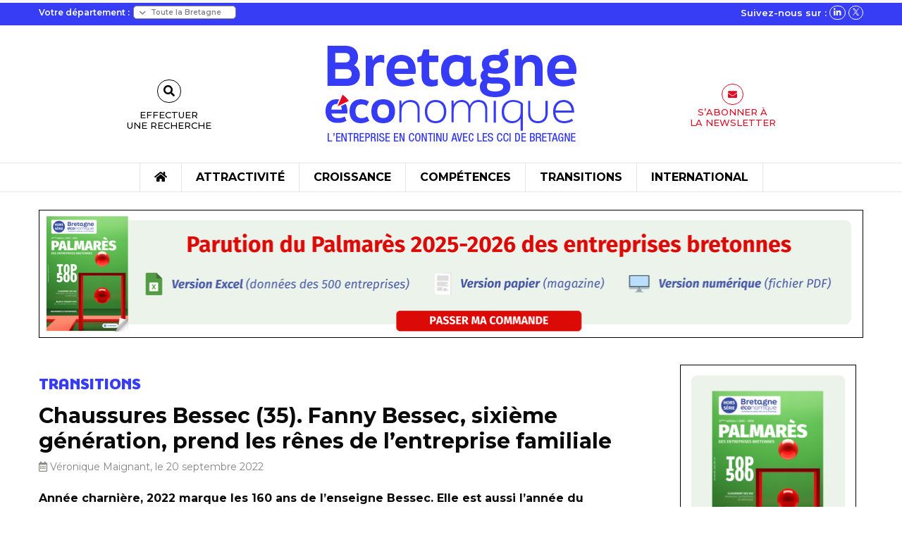

--- FILE ---
content_type: text/html; charset=UTF-8
request_url: https://www.bretagne-economique.com/actualites/chaussures-bessec-35-fanny-bessec-sixieme-generation-prend-les-renes-de-lentreprise/
body_size: 21686
content:
<!doctype html>

<html class="no-js" lang="fr-FR">

<head>
    <meta charset="utf-8">

    <!-- Force IE to use the latest rendering engine available -->
    <meta http-equiv="X-UA-Compatible" content="IE=edge">

    <!-- Mobile Meta -->
    <meta name="viewport" content="width=device-width, initial-scale=1.0">
    <meta class="foundation-mq">

    <!-- If Site Icon isn't set in customizer -->
            <!-- Icons & Favicons -->
        <link rel="icon" href="https://www.bretagne-economique.com/wp-content/themes/bretagne_economique/favicon.png">
        <link href="https://www.bretagne-economique.com/wp-content/themes/bretagne_economique/assets/images/apple-icon-touch.png"
              rel="apple-touch-icon"/>
    
    <link rel="pingback" href="">

    <meta name='robots' content='index, follow, max-image-preview:large, max-snippet:-1, max-video-preview:-1' />

	<!-- This site is optimized with the Yoast SEO plugin v25.8 - https://yoast.com/wordpress/plugins/seo/ -->
	<title>Chaussures Bessec (35). Fanny Bessec, sixième génération, prend les rênes de l’entreprise familiale - Bretagne Économique</title>
	<link rel="canonical" href="https://www.bretagne-economique.com/actualites/chaussures-bessec-35-fanny-bessec-sixieme-generation-prend-les-renes-de-lentreprise/" />
	<meta property="og:locale" content="fr_FR" />
	<meta property="og:type" content="article" />
	<meta property="og:title" content="Chaussures Bessec (35). Fanny Bessec, sixième génération, prend les rênes de l’entreprise familiale - Bretagne Économique" />
	<meta property="og:description" content="Philippe Bessec laisse donc les rênes de l’entreprise à sa fille Fanny Bessec. Pendant près de 40 ans, il a dirigé l’entreprise familiale avec son frère Bruno Bessec. Cette période, pilotée par la cinquième génération, a permis aux Chaussures Bessec de franchir des étapes importantes dans leur développement, tout en restant une entreprise familiale 100% ..." />
	<meta property="og:url" content="https://www.bretagne-economique.com/actualites/chaussures-bessec-35-fanny-bessec-sixieme-generation-prend-les-renes-de-lentreprise/" />
	<meta property="og:site_name" content="Bretagne Économique" />
	<meta property="og:image" content="https://www.bretagne-economique.com/wp-content/uploads/2022/09/bessec_.jpg" />
	<meta property="og:image:width" content="550" />
	<meta property="og:image:height" content="356" />
	<meta property="og:image:type" content="image/jpeg" />
	<meta name="twitter:card" content="summary_large_image" />
	<meta name="twitter:site" content="@BEconomique" />
	<meta name="twitter:label1" content="Durée de lecture estimée" />
	<meta name="twitter:data1" content="2 minutes" />
	<script type="application/ld+json" class="yoast-schema-graph">{"@context":"https://schema.org","@graph":[{"@type":"WebPage","@id":"https://www.bretagne-economique.com/actualites/chaussures-bessec-35-fanny-bessec-sixieme-generation-prend-les-renes-de-lentreprise/","url":"https://www.bretagne-economique.com/actualites/chaussures-bessec-35-fanny-bessec-sixieme-generation-prend-les-renes-de-lentreprise/","name":"Chaussures Bessec (35). Fanny Bessec, sixième génération, prend les rênes de l’entreprise familiale - Bretagne Économique","isPartOf":{"@id":"https://www.bretagne-economique.com/#website"},"primaryImageOfPage":{"@id":"https://www.bretagne-economique.com/actualites/chaussures-bessec-35-fanny-bessec-sixieme-generation-prend-les-renes-de-lentreprise/#primaryimage"},"image":{"@id":"https://www.bretagne-economique.com/actualites/chaussures-bessec-35-fanny-bessec-sixieme-generation-prend-les-renes-de-lentreprise/#primaryimage"},"thumbnailUrl":"https://www.bretagne-economique.com/wp-content/uploads/2022/09/bessec_.jpg","datePublished":"2022-09-20T10:31:54+00:00","breadcrumb":{"@id":"https://www.bretagne-economique.com/actualites/chaussures-bessec-35-fanny-bessec-sixieme-generation-prend-les-renes-de-lentreprise/#breadcrumb"},"inLanguage":"fr-FR","potentialAction":[{"@type":"ReadAction","target":["https://www.bretagne-economique.com/actualites/chaussures-bessec-35-fanny-bessec-sixieme-generation-prend-les-renes-de-lentreprise/"]}]},{"@type":"ImageObject","inLanguage":"fr-FR","@id":"https://www.bretagne-economique.com/actualites/chaussures-bessec-35-fanny-bessec-sixieme-generation-prend-les-renes-de-lentreprise/#primaryimage","url":"https://www.bretagne-economique.com/wp-content/uploads/2022/09/bessec_.jpg","contentUrl":"https://www.bretagne-economique.com/wp-content/uploads/2022/09/bessec_.jpg","width":550,"height":356,"caption":"Fanny Bessec, fille de Philippe Bessec et sixième génération, prend en effet officiellement la direction de l’entreprise"},{"@type":"BreadcrumbList","@id":"https://www.bretagne-economique.com/actualites/chaussures-bessec-35-fanny-bessec-sixieme-generation-prend-les-renes-de-lentreprise/#breadcrumb","itemListElement":[{"@type":"ListItem","position":1,"name":"Accueil","item":"https://www.bretagne-economique.com/"},{"@type":"ListItem","position":2,"name":"Chaussures Bessec (35). Fanny Bessec, sixième génération, prend les rênes de l’entreprise familiale"}]},{"@type":"WebSite","@id":"https://www.bretagne-economique.com/#website","url":"https://www.bretagne-economique.com/","name":"Bretagne Économique","description":"L’entreprise en continu avec les CCI de Bretagne","publisher":{"@id":"https://www.bretagne-economique.com/#organization"},"potentialAction":[{"@type":"SearchAction","target":{"@type":"EntryPoint","urlTemplate":"https://www.bretagne-economique.com/?s={search_term_string}"},"query-input":{"@type":"PropertyValueSpecification","valueRequired":true,"valueName":"search_term_string"}}],"inLanguage":"fr-FR"},{"@type":"Organization","@id":"https://www.bretagne-economique.com/#organization","name":"Bretagne Economique","url":"https://www.bretagne-economique.com/","logo":{"@type":"ImageObject","inLanguage":"fr-FR","@id":"https://www.bretagne-economique.com/#/schema/logo/image/","url":"https://www.bretagne-economique.com/wp-content/uploads/2023/07/logo_BretagneEconomique@1x.png","contentUrl":"https://www.bretagne-economique.com/wp-content/uploads/2023/07/logo_BretagneEconomique@1x.png","width":360,"height":145,"caption":"Bretagne Economique"},"image":{"@id":"https://www.bretagne-economique.com/#/schema/logo/image/"},"sameAs":["https://x.com/BEconomique","https://www.linkedin.com/company/bretagne-conomique/"]}]}</script>
	<!-- / Yoast SEO plugin. -->


<link rel='dns-prefetch' href='//cdnjs.cloudflare.com' />
<link rel='dns-prefetch' href='//www.googletagmanager.com' />
<link rel="alternate" type="application/rss+xml" title="Bretagne Économique &raquo; Flux" href="https://www.bretagne-economique.com/feed/" />
<link rel="alternate" type="application/rss+xml" title="Bretagne Économique &raquo; Flux des commentaires" href="https://www.bretagne-economique.com/comments/feed/" />
<link rel="alternate" title="oEmbed (JSON)" type="application/json+oembed" href="https://www.bretagne-economique.com/wp-json/oembed/1.0/embed?url=https%3A%2F%2Fwww.bretagne-economique.com%2Factualites%2Fchaussures-bessec-35-fanny-bessec-sixieme-generation-prend-les-renes-de-lentreprise%2F" />
<link rel="alternate" title="oEmbed (XML)" type="text/xml+oembed" href="https://www.bretagne-economique.com/wp-json/oembed/1.0/embed?url=https%3A%2F%2Fwww.bretagne-economique.com%2Factualites%2Fchaussures-bessec-35-fanny-bessec-sixieme-generation-prend-les-renes-de-lentreprise%2F&#038;format=xml" />
<style id='wp-img-auto-sizes-contain-inline-css' type='text/css'>
img:is([sizes=auto i],[sizes^="auto," i]){contain-intrinsic-size:3000px 1500px}
/*# sourceURL=wp-img-auto-sizes-contain-inline-css */
</style>
<style id='wp-emoji-styles-inline-css' type='text/css'>

	img.wp-smiley, img.emoji {
		display: inline !important;
		border: none !important;
		box-shadow: none !important;
		height: 1em !important;
		width: 1em !important;
		margin: 0 0.07em !important;
		vertical-align: -0.1em !important;
		background: none !important;
		padding: 0 !important;
	}
/*# sourceURL=wp-emoji-styles-inline-css */
</style>
<style id='wp-block-library-inline-css' type='text/css'>
:root{--wp-block-synced-color:#7a00df;--wp-block-synced-color--rgb:122,0,223;--wp-bound-block-color:var(--wp-block-synced-color);--wp-editor-canvas-background:#ddd;--wp-admin-theme-color:#007cba;--wp-admin-theme-color--rgb:0,124,186;--wp-admin-theme-color-darker-10:#006ba1;--wp-admin-theme-color-darker-10--rgb:0,107,160.5;--wp-admin-theme-color-darker-20:#005a87;--wp-admin-theme-color-darker-20--rgb:0,90,135;--wp-admin-border-width-focus:2px}@media (min-resolution:192dpi){:root{--wp-admin-border-width-focus:1.5px}}.wp-element-button{cursor:pointer}:root .has-very-light-gray-background-color{background-color:#eee}:root .has-very-dark-gray-background-color{background-color:#313131}:root .has-very-light-gray-color{color:#eee}:root .has-very-dark-gray-color{color:#313131}:root .has-vivid-green-cyan-to-vivid-cyan-blue-gradient-background{background:linear-gradient(135deg,#00d084,#0693e3)}:root .has-purple-crush-gradient-background{background:linear-gradient(135deg,#34e2e4,#4721fb 50%,#ab1dfe)}:root .has-hazy-dawn-gradient-background{background:linear-gradient(135deg,#faaca8,#dad0ec)}:root .has-subdued-olive-gradient-background{background:linear-gradient(135deg,#fafae1,#67a671)}:root .has-atomic-cream-gradient-background{background:linear-gradient(135deg,#fdd79a,#004a59)}:root .has-nightshade-gradient-background{background:linear-gradient(135deg,#330968,#31cdcf)}:root .has-midnight-gradient-background{background:linear-gradient(135deg,#020381,#2874fc)}:root{--wp--preset--font-size--normal:16px;--wp--preset--font-size--huge:42px}.has-regular-font-size{font-size:1em}.has-larger-font-size{font-size:2.625em}.has-normal-font-size{font-size:var(--wp--preset--font-size--normal)}.has-huge-font-size{font-size:var(--wp--preset--font-size--huge)}.has-text-align-center{text-align:center}.has-text-align-left{text-align:left}.has-text-align-right{text-align:right}.has-fit-text{white-space:nowrap!important}#end-resizable-editor-section{display:none}.aligncenter{clear:both}.items-justified-left{justify-content:flex-start}.items-justified-center{justify-content:center}.items-justified-right{justify-content:flex-end}.items-justified-space-between{justify-content:space-between}.screen-reader-text{border:0;clip-path:inset(50%);height:1px;margin:-1px;overflow:hidden;padding:0;position:absolute;width:1px;word-wrap:normal!important}.screen-reader-text:focus{background-color:#ddd;clip-path:none;color:#444;display:block;font-size:1em;height:auto;left:5px;line-height:normal;padding:15px 23px 14px;text-decoration:none;top:5px;width:auto;z-index:100000}html :where(.has-border-color){border-style:solid}html :where([style*=border-top-color]){border-top-style:solid}html :where([style*=border-right-color]){border-right-style:solid}html :where([style*=border-bottom-color]){border-bottom-style:solid}html :where([style*=border-left-color]){border-left-style:solid}html :where([style*=border-width]){border-style:solid}html :where([style*=border-top-width]){border-top-style:solid}html :where([style*=border-right-width]){border-right-style:solid}html :where([style*=border-bottom-width]){border-bottom-style:solid}html :where([style*=border-left-width]){border-left-style:solid}html :where(img[class*=wp-image-]){height:auto;max-width:100%}:where(figure){margin:0 0 1em}html :where(.is-position-sticky){--wp-admin--admin-bar--position-offset:var(--wp-admin--admin-bar--height,0px)}@media screen and (max-width:600px){html :where(.is-position-sticky){--wp-admin--admin-bar--position-offset:0px}}

/*# sourceURL=wp-block-library-inline-css */
</style><style id='global-styles-inline-css' type='text/css'>
:root{--wp--preset--aspect-ratio--square: 1;--wp--preset--aspect-ratio--4-3: 4/3;--wp--preset--aspect-ratio--3-4: 3/4;--wp--preset--aspect-ratio--3-2: 3/2;--wp--preset--aspect-ratio--2-3: 2/3;--wp--preset--aspect-ratio--16-9: 16/9;--wp--preset--aspect-ratio--9-16: 9/16;--wp--preset--color--black: #000000;--wp--preset--color--cyan-bluish-gray: #abb8c3;--wp--preset--color--white: #ffffff;--wp--preset--color--pale-pink: #f78da7;--wp--preset--color--vivid-red: #cf2e2e;--wp--preset--color--luminous-vivid-orange: #ff6900;--wp--preset--color--luminous-vivid-amber: #fcb900;--wp--preset--color--light-green-cyan: #7bdcb5;--wp--preset--color--vivid-green-cyan: #00d084;--wp--preset--color--pale-cyan-blue: #8ed1fc;--wp--preset--color--vivid-cyan-blue: #0693e3;--wp--preset--color--vivid-purple: #9b51e0;--wp--preset--gradient--vivid-cyan-blue-to-vivid-purple: linear-gradient(135deg,rgb(6,147,227) 0%,rgb(155,81,224) 100%);--wp--preset--gradient--light-green-cyan-to-vivid-green-cyan: linear-gradient(135deg,rgb(122,220,180) 0%,rgb(0,208,130) 100%);--wp--preset--gradient--luminous-vivid-amber-to-luminous-vivid-orange: linear-gradient(135deg,rgb(252,185,0) 0%,rgb(255,105,0) 100%);--wp--preset--gradient--luminous-vivid-orange-to-vivid-red: linear-gradient(135deg,rgb(255,105,0) 0%,rgb(207,46,46) 100%);--wp--preset--gradient--very-light-gray-to-cyan-bluish-gray: linear-gradient(135deg,rgb(238,238,238) 0%,rgb(169,184,195) 100%);--wp--preset--gradient--cool-to-warm-spectrum: linear-gradient(135deg,rgb(74,234,220) 0%,rgb(151,120,209) 20%,rgb(207,42,186) 40%,rgb(238,44,130) 60%,rgb(251,105,98) 80%,rgb(254,248,76) 100%);--wp--preset--gradient--blush-light-purple: linear-gradient(135deg,rgb(255,206,236) 0%,rgb(152,150,240) 100%);--wp--preset--gradient--blush-bordeaux: linear-gradient(135deg,rgb(254,205,165) 0%,rgb(254,45,45) 50%,rgb(107,0,62) 100%);--wp--preset--gradient--luminous-dusk: linear-gradient(135deg,rgb(255,203,112) 0%,rgb(199,81,192) 50%,rgb(65,88,208) 100%);--wp--preset--gradient--pale-ocean: linear-gradient(135deg,rgb(255,245,203) 0%,rgb(182,227,212) 50%,rgb(51,167,181) 100%);--wp--preset--gradient--electric-grass: linear-gradient(135deg,rgb(202,248,128) 0%,rgb(113,206,126) 100%);--wp--preset--gradient--midnight: linear-gradient(135deg,rgb(2,3,129) 0%,rgb(40,116,252) 100%);--wp--preset--font-size--small: 13px;--wp--preset--font-size--medium: 20px;--wp--preset--font-size--large: 36px;--wp--preset--font-size--x-large: 42px;--wp--preset--spacing--20: 0.44rem;--wp--preset--spacing--30: 0.67rem;--wp--preset--spacing--40: 1rem;--wp--preset--spacing--50: 1.5rem;--wp--preset--spacing--60: 2.25rem;--wp--preset--spacing--70: 3.38rem;--wp--preset--spacing--80: 5.06rem;--wp--preset--shadow--natural: 6px 6px 9px rgba(0, 0, 0, 0.2);--wp--preset--shadow--deep: 12px 12px 50px rgba(0, 0, 0, 0.4);--wp--preset--shadow--sharp: 6px 6px 0px rgba(0, 0, 0, 0.2);--wp--preset--shadow--outlined: 6px 6px 0px -3px rgb(255, 255, 255), 6px 6px rgb(0, 0, 0);--wp--preset--shadow--crisp: 6px 6px 0px rgb(0, 0, 0);}:where(.is-layout-flex){gap: 0.5em;}:where(.is-layout-grid){gap: 0.5em;}body .is-layout-flex{display: flex;}.is-layout-flex{flex-wrap: wrap;align-items: center;}.is-layout-flex > :is(*, div){margin: 0;}body .is-layout-grid{display: grid;}.is-layout-grid > :is(*, div){margin: 0;}:where(.wp-block-columns.is-layout-flex){gap: 2em;}:where(.wp-block-columns.is-layout-grid){gap: 2em;}:where(.wp-block-post-template.is-layout-flex){gap: 1.25em;}:where(.wp-block-post-template.is-layout-grid){gap: 1.25em;}.has-black-color{color: var(--wp--preset--color--black) !important;}.has-cyan-bluish-gray-color{color: var(--wp--preset--color--cyan-bluish-gray) !important;}.has-white-color{color: var(--wp--preset--color--white) !important;}.has-pale-pink-color{color: var(--wp--preset--color--pale-pink) !important;}.has-vivid-red-color{color: var(--wp--preset--color--vivid-red) !important;}.has-luminous-vivid-orange-color{color: var(--wp--preset--color--luminous-vivid-orange) !important;}.has-luminous-vivid-amber-color{color: var(--wp--preset--color--luminous-vivid-amber) !important;}.has-light-green-cyan-color{color: var(--wp--preset--color--light-green-cyan) !important;}.has-vivid-green-cyan-color{color: var(--wp--preset--color--vivid-green-cyan) !important;}.has-pale-cyan-blue-color{color: var(--wp--preset--color--pale-cyan-blue) !important;}.has-vivid-cyan-blue-color{color: var(--wp--preset--color--vivid-cyan-blue) !important;}.has-vivid-purple-color{color: var(--wp--preset--color--vivid-purple) !important;}.has-black-background-color{background-color: var(--wp--preset--color--black) !important;}.has-cyan-bluish-gray-background-color{background-color: var(--wp--preset--color--cyan-bluish-gray) !important;}.has-white-background-color{background-color: var(--wp--preset--color--white) !important;}.has-pale-pink-background-color{background-color: var(--wp--preset--color--pale-pink) !important;}.has-vivid-red-background-color{background-color: var(--wp--preset--color--vivid-red) !important;}.has-luminous-vivid-orange-background-color{background-color: var(--wp--preset--color--luminous-vivid-orange) !important;}.has-luminous-vivid-amber-background-color{background-color: var(--wp--preset--color--luminous-vivid-amber) !important;}.has-light-green-cyan-background-color{background-color: var(--wp--preset--color--light-green-cyan) !important;}.has-vivid-green-cyan-background-color{background-color: var(--wp--preset--color--vivid-green-cyan) !important;}.has-pale-cyan-blue-background-color{background-color: var(--wp--preset--color--pale-cyan-blue) !important;}.has-vivid-cyan-blue-background-color{background-color: var(--wp--preset--color--vivid-cyan-blue) !important;}.has-vivid-purple-background-color{background-color: var(--wp--preset--color--vivid-purple) !important;}.has-black-border-color{border-color: var(--wp--preset--color--black) !important;}.has-cyan-bluish-gray-border-color{border-color: var(--wp--preset--color--cyan-bluish-gray) !important;}.has-white-border-color{border-color: var(--wp--preset--color--white) !important;}.has-pale-pink-border-color{border-color: var(--wp--preset--color--pale-pink) !important;}.has-vivid-red-border-color{border-color: var(--wp--preset--color--vivid-red) !important;}.has-luminous-vivid-orange-border-color{border-color: var(--wp--preset--color--luminous-vivid-orange) !important;}.has-luminous-vivid-amber-border-color{border-color: var(--wp--preset--color--luminous-vivid-amber) !important;}.has-light-green-cyan-border-color{border-color: var(--wp--preset--color--light-green-cyan) !important;}.has-vivid-green-cyan-border-color{border-color: var(--wp--preset--color--vivid-green-cyan) !important;}.has-pale-cyan-blue-border-color{border-color: var(--wp--preset--color--pale-cyan-blue) !important;}.has-vivid-cyan-blue-border-color{border-color: var(--wp--preset--color--vivid-cyan-blue) !important;}.has-vivid-purple-border-color{border-color: var(--wp--preset--color--vivid-purple) !important;}.has-vivid-cyan-blue-to-vivid-purple-gradient-background{background: var(--wp--preset--gradient--vivid-cyan-blue-to-vivid-purple) !important;}.has-light-green-cyan-to-vivid-green-cyan-gradient-background{background: var(--wp--preset--gradient--light-green-cyan-to-vivid-green-cyan) !important;}.has-luminous-vivid-amber-to-luminous-vivid-orange-gradient-background{background: var(--wp--preset--gradient--luminous-vivid-amber-to-luminous-vivid-orange) !important;}.has-luminous-vivid-orange-to-vivid-red-gradient-background{background: var(--wp--preset--gradient--luminous-vivid-orange-to-vivid-red) !important;}.has-very-light-gray-to-cyan-bluish-gray-gradient-background{background: var(--wp--preset--gradient--very-light-gray-to-cyan-bluish-gray) !important;}.has-cool-to-warm-spectrum-gradient-background{background: var(--wp--preset--gradient--cool-to-warm-spectrum) !important;}.has-blush-light-purple-gradient-background{background: var(--wp--preset--gradient--blush-light-purple) !important;}.has-blush-bordeaux-gradient-background{background: var(--wp--preset--gradient--blush-bordeaux) !important;}.has-luminous-dusk-gradient-background{background: var(--wp--preset--gradient--luminous-dusk) !important;}.has-pale-ocean-gradient-background{background: var(--wp--preset--gradient--pale-ocean) !important;}.has-electric-grass-gradient-background{background: var(--wp--preset--gradient--electric-grass) !important;}.has-midnight-gradient-background{background: var(--wp--preset--gradient--midnight) !important;}.has-small-font-size{font-size: var(--wp--preset--font-size--small) !important;}.has-medium-font-size{font-size: var(--wp--preset--font-size--medium) !important;}.has-large-font-size{font-size: var(--wp--preset--font-size--large) !important;}.has-x-large-font-size{font-size: var(--wp--preset--font-size--x-large) !important;}
/*# sourceURL=global-styles-inline-css */
</style>

<style id='classic-theme-styles-inline-css' type='text/css'>
/*! This file is auto-generated */
.wp-block-button__link{color:#fff;background-color:#32373c;border-radius:9999px;box-shadow:none;text-decoration:none;padding:calc(.667em + 2px) calc(1.333em + 2px);font-size:1.125em}.wp-block-file__button{background:#32373c;color:#fff;text-decoration:none}
/*# sourceURL=/wp-includes/css/classic-themes.min.css */
</style>
<link rel='stylesheet' id='rp-public-styles-css' href='https://www.bretagne-economique.com/wp-content/plugins/reading-progress-bar/public/css/rp-public.css?ver=6.9' type='text/css' media='all' />
<link rel='stylesheet' id='fontawesome-css-6-css' href='https://www.bretagne-economique.com/wp-content/plugins/wp-font-awesome/font-awesome/css/fontawesome-all.min.css?ver=1.7.9' type='text/css' media='all' />
<link rel='stylesheet' id='fontawesome-css-4-css' href='https://www.bretagne-economique.com/wp-content/plugins/wp-font-awesome/font-awesome/css/v4-shims.min.css?ver=1.7.9' type='text/css' media='all' />
<link rel='stylesheet' id='fontawesome-css-css' href='https://www.bretagne-economique.com/wp-content/themes/bretagne_economique/dist/assets/vendor/fontawesome.css?ver=6.9' type='text/css' media='all' />
<link rel='stylesheet' id='brands-css-css' href='https://www.bretagne-economique.com/wp-content/themes/bretagne_economique/dist/assets/vendor/brands.css?ver=6.9' type='text/css' media='all' />
<link rel='stylesheet' id='solid-css-css' href='https://www.bretagne-economique.com/wp-content/themes/bretagne_economique/dist/assets/vendor/solid.css?ver=6.9' type='text/css' media='all' />
<link rel='stylesheet' id='light-css-css' href='https://www.bretagne-economique.com/wp-content/themes/bretagne_economique/dist/assets/vendor/light.css?ver=6.9' type='text/css' media='all' />
<link rel='stylesheet' id='regular-css-css' href='https://www.bretagne-economique.com/wp-content/themes/bretagne_economique/dist/assets/vendor/regular.css?ver=6.9' type='text/css' media='all' />
<link rel='stylesheet' id='slick-css-css' href='https://cdnjs.cloudflare.com/ajax/libs/slick-carousel/1.8.1/slick.css?ver=6.9' type='text/css' media='all' />
<link rel='stylesheet' id='slick-theme-css-css' href='https://cdnjs.cloudflare.com/ajax/libs/slick-carousel/1.8.1/slick-theme.min.css?ver=6.9' type='text/css' media='all' />
<link rel='stylesheet' id='custom-css-css' href='https://www.bretagne-economique.com/wp-content/themes/bretagne_economique/dist/assets/css/app.css?ver=1.0' type='text/css' media='all' />
<link rel='stylesheet' id='shiftnav-css' href='https://www.bretagne-economique.com/wp-content/plugins/shiftnav-pro/pro/assets/css/shiftnav.min.css?ver=1.6.2' type='text/css' media='all' />
<link rel='stylesheet' id='ubermenu-css' href='https://www.bretagne-economique.com/wp-content/plugins/ubermenu/pro/assets/css/ubermenu.min.css?ver=3.7.7' type='text/css' media='all' />
<link rel='stylesheet' id='shiftnav-font-awesome-css' href='https://www.bretagne-economique.com/wp-content/plugins/shiftnav-pro/assets/css/fontawesome/css/font-awesome.min.css?ver=1.6.2' type='text/css' media='all' />
<link rel='stylesheet' id='shiftnav-standard-dark-css' href='https://www.bretagne-economique.com/wp-content/plugins/shiftnav-pro/assets/css/skins/standard-dark.css?ver=1.6.2' type='text/css' media='all' />
<script type="text/javascript" src="https://www.bretagne-economique.com/wp-includes/js/jquery/jquery.min.js?ver=3.7.1" id="jquery-core-js"></script>
<script type="text/javascript" src="https://www.bretagne-economique.com/wp-includes/js/jquery/jquery-migrate.min.js?ver=3.4.1" id="jquery-migrate-js"></script>
<script type="text/javascript" src="https://www.bretagne-economique.com/wp-content/plugins/reading-progress-bar/public/js/rp-public.js?ver=6.9" id="rp-public-scripts-js"></script>
<script type="text/javascript" src="https://www.bretagne-economique.com/wp-content/plugins/sticky-menu-or-anything-on-scroll/assets/js/jq-sticky-anything.min.js?ver=2.1.1" id="stickyAnythingLib-js"></script>
<script type="text/javascript" src="https://cdnjs.cloudflare.com/ajax/libs/slick-carousel/1.8.1/slick.js?ver=6.9" id="slick-js-js"></script>
<script></script><link rel="https://api.w.org/" href="https://www.bretagne-economique.com/wp-json/" /><link rel="alternate" title="JSON" type="application/json" href="https://www.bretagne-economique.com/wp-json/wp/v2/actualites/38327" /><link rel='shortlink' href='https://www.bretagne-economique.com/?p=38327' />

<!-- This site is using AdRotate Professional v5.17.1 to display their advertisements - https://ajdg.solutions/ -->
<!-- AdRotate CSS -->
<style type="text/css" media="screen">
	.g { margin:0px; padding:0px; overflow:hidden; line-height:1; zoom:1; }
	.g img { height:auto; }
	.g-col { position:relative; float:left; }
	.g-col:first-child { margin-left: 0; }
	.g-col:last-child { margin-right: 0; }
	.woocommerce-page .g, .bbpress-wrapper .g { margin: 20px auto; clear:both; }
	.g-1 { margin:0px 0px 0px 0px; width:100%; max-width:1170px; height:100%; max-height:185px; }
	.g-2 {  width:100%; max-width:250px;  height:100%; max-height:625px; margin: 0 auto; }
	.g-3 {  width:100%; max-width:350px;  height:100%; max-height:350px; margin: 0 auto; }
	@media only screen and (max-width: 480px) {
		.g-col, .g-dyn, .g-single { width:100%; margin-left:0; margin-right:0; }
		.woocommerce-page .g, .bbpress-wrapper .g { margin: 10px auto; }
	}
</style>
<!-- /AdRotate CSS -->

<meta name="cdp-version" content="1.4.9" /><meta name="generator" content="Site Kit by Google 1.160.1" />
	<!-- ShiftNav CSS
	================================================================ -->
	<style type="text/css" id="shiftnav-dynamic-css">

	@media only screen and (min-width:811px){ #shiftnav-toggle-main, .shiftnav-toggle-mobile{ display:none; } .shiftnav-wrap { padding-top:0 !important; } }
	@media only screen and (max-width:810px){ .ubermenu, body .ubermenu, .ubermenu.ubermenu-responsive-default, .ubermenu-responsive-toggle, #megaMenu{ display:none !important; } }

/** ShiftNav Custom Menu Styles (Customizer) **/
/* togglebar */
#shiftnav-toggle-main { background:#373cf5; color:#ffffff; }
/* shiftnav-main */
.shiftnav.shiftnav-shiftnav-main { background:#373cf5; }
.shiftnav.shiftnav-shiftnav-main ul.shiftnav-menu li.menu-item > .shiftnav-target { background:#373cf5; font-weight:bold; text-shadow:none; }
.shiftnav.shiftnav-shiftnav-main ul.shiftnav-menu li.menu-item.shiftnav-active > .shiftnav-target, .shiftnav.shiftnav-shiftnav-main ul.shiftnav-menu li.menu-item.shiftnav-in-transition > .shiftnav-target, .shiftnav.shiftnav-shiftnav-main ul.shiftnav-menu.shiftnav-active-on-hover li.menu-item > .shiftnav-target:hover, .shiftnav.shiftnav-shiftnav-main ul.shiftnav-menu.shiftnav-active-highlight li.menu-item > .shiftnav-target:active { background:#0007e2; }
.shiftnav.shiftnav-shiftnav-main ul.shiftnav-menu li.menu-item.current-menu-item > .shiftnav-target, .shiftnav.shiftnav-shiftnav-main ul.shiftnav-menu li.menu-item ul.sub-menu .current-menu-item > .shiftnav-target, .shiftnav.shiftnav-shiftnav-main ul.shiftnav-menu > li.shiftnav-sub-accordion.current-menu-ancestor > .shiftnav-target, .shiftnav.shiftnav-shiftnav-main ul.shiftnav-menu > li.shiftnav-sub-shift.current-menu-ancestor > .shiftnav-target { background:#0007e2; }
.shiftnav.shiftnav-shiftnav-main ul.shiftnav-menu li.menu-item.shiftnav-highlight > .shiftnav-target, .shiftnav.shiftnav-shiftnav-main ul.shiftnav-menu li.menu-item ul.sub-menu .shiftnav-highlight > .shiftnav-target { background:#0007e2; }
.shiftnav.shiftnav-shiftnav-main ul.shiftnav-menu li.menu-item > .shiftnav-target, .shiftnav.shiftnav-shiftnav-main ul.shiftnav-menu li.menu-item > .shiftnav-submenu-activation { border:none; }
.shiftnav.shiftnav-shiftnav-main ul.shiftnav-menu ul.sub-menu li.menu-item > .shiftnav-target { font-weight:normal; }

/* Status: Loaded from Transient */

	</style>
	<!-- end ShiftNav CSS -->

	<style id="ubermenu-custom-generated-css">
/** Font Awesome 4 Compatibility **/
.fa{font-style:normal;font-variant:normal;font-weight:normal;font-family:FontAwesome;}

/** UberMenu Responsive Styles (Breakpoint Setting) **/
@media screen and (min-width: 812px){
  .ubermenu{ display:block !important; } .ubermenu-responsive .ubermenu-item.ubermenu-hide-desktop{ display:none !important; } .ubermenu-responsive.ubermenu-retractors-responsive .ubermenu-retractor-mobile{ display:none; }  /* Top level items full height */ .ubermenu.ubermenu-horizontal.ubermenu-items-vstretch .ubermenu-nav{   display:flex;   align-items:stretch; } .ubermenu.ubermenu-horizontal.ubermenu-items-vstretch .ubermenu-item.ubermenu-item-level-0{   display:flex;   flex-direction:column; } .ubermenu.ubermenu-horizontal.ubermenu-items-vstretch .ubermenu-item.ubermenu-item-level-0 > .ubermenu-target{   flex:1;   display:flex;   align-items:center; flex-wrap:wrap; } .ubermenu.ubermenu-horizontal.ubermenu-items-vstretch .ubermenu-item.ubermenu-item-level-0 > .ubermenu-target > .ubermenu-target-divider{ position:static; flex-basis:100%; } .ubermenu.ubermenu-horizontal.ubermenu-items-vstretch .ubermenu-item.ubermenu-item-level-0 > .ubermenu-target.ubermenu-item-layout-image_left > .ubermenu-target-text{ padding-left:1em; } .ubermenu.ubermenu-horizontal.ubermenu-items-vstretch .ubermenu-item.ubermenu-item-level-0 > .ubermenu-target.ubermenu-item-layout-image_right > .ubermenu-target-text{ padding-right:1em; } .ubermenu.ubermenu-horizontal.ubermenu-items-vstretch .ubermenu-item.ubermenu-item-level-0 > .ubermenu-target.ubermenu-item-layout-image_above, .ubermenu.ubermenu-horizontal.ubermenu-items-vstretch .ubermenu-item.ubermenu-item-level-0 > .ubermenu-target.ubermenu-item-layout-image_below{ flex-direction:column; } .ubermenu.ubermenu-horizontal.ubermenu-items-vstretch .ubermenu-item.ubermenu-item-level-0 > .ubermenu-submenu-drop{   top:100%; } .ubermenu.ubermenu-horizontal.ubermenu-items-vstretch .ubermenu-item-level-0:not(.ubermenu-align-right) + .ubermenu-item.ubermenu-align-right{ margin-left:auto; } .ubermenu.ubermenu-horizontal.ubermenu-items-vstretch .ubermenu-item.ubermenu-item-level-0 > .ubermenu-target.ubermenu-content-align-left{   justify-content:flex-start; } .ubermenu.ubermenu-horizontal.ubermenu-items-vstretch .ubermenu-item.ubermenu-item-level-0 > .ubermenu-target.ubermenu-content-align-center{   justify-content:center; } .ubermenu.ubermenu-horizontal.ubermenu-items-vstretch .ubermenu-item.ubermenu-item-level-0 > .ubermenu-target.ubermenu-content-align-right{   justify-content:flex-end; }  /* Force current submenu always open but below others */ .ubermenu-force-current-submenu .ubermenu-item-level-0.ubermenu-current-menu-item > .ubermenu-submenu-drop, .ubermenu-force-current-submenu .ubermenu-item-level-0.ubermenu-current-menu-ancestor > .ubermenu-submenu-drop {     display: block!important;     opacity: 1!important;     visibility: visible!important;     margin: 0!important;     top: auto!important;     height: auto;     z-index:19; }   /* Invert Horizontal menu to make subs go up */ .ubermenu-invert.ubermenu-horizontal .ubermenu-item-level-0 > .ubermenu-submenu-drop, .ubermenu-invert.ubermenu-horizontal.ubermenu-items-vstretch .ubermenu-item.ubermenu-item-level-0>.ubermenu-submenu-drop{  top:auto;  bottom:100%; } .ubermenu-invert.ubermenu-horizontal.ubermenu-sub-indicators .ubermenu-item-level-0.ubermenu-has-submenu-drop > .ubermenu-target > .ubermenu-sub-indicator{ transform:rotate(180deg); } /* Make second level flyouts fly up */ .ubermenu-invert.ubermenu-horizontal .ubermenu-submenu .ubermenu-item.ubermenu-active > .ubermenu-submenu-type-flyout{     top:auto;     bottom:0; } /* Clip the submenus properly when inverted */ .ubermenu-invert.ubermenu-horizontal .ubermenu-item-level-0 > .ubermenu-submenu-drop{     clip: rect(-5000px,5000px,auto,-5000px); }    /* Invert Vertical menu to make subs go left */ .ubermenu-invert.ubermenu-vertical .ubermenu-item-level-0 > .ubermenu-submenu-drop{   right:100%;   left:auto; } .ubermenu-invert.ubermenu-vertical.ubermenu-sub-indicators .ubermenu-item-level-0.ubermenu-item-has-children > .ubermenu-target > .ubermenu-sub-indicator{   right:auto;   left:10px; transform:rotate(90deg); } .ubermenu-vertical.ubermenu-invert .ubermenu-item > .ubermenu-submenu-drop {   clip: rect(-5000px,5000px,5000px,-5000px); } /* Vertical Flyout > Flyout */ .ubermenu-vertical.ubermenu-invert.ubermenu-sub-indicators .ubermenu-has-submenu-drop > .ubermenu-target{   padding-left:25px; } .ubermenu-vertical.ubermenu-invert .ubermenu-item > .ubermenu-target > .ubermenu-sub-indicator {   right:auto;   left:10px;   transform:rotate(90deg); } .ubermenu-vertical.ubermenu-invert .ubermenu-item > .ubermenu-submenu-drop.ubermenu-submenu-type-flyout, .ubermenu-vertical.ubermenu-invert .ubermenu-submenu-type-flyout > .ubermenu-item > .ubermenu-submenu-drop {   right: 100%;   left: auto; }  .ubermenu-responsive-toggle{ display:none; }
}
@media screen and (max-width: 811px){
   .ubermenu-responsive-toggle, .ubermenu-sticky-toggle-wrapper { display: block; }  .ubermenu-responsive{ width:100%; max-height:600px; visibility:visible; overflow:visible;  -webkit-transition:max-height 1s ease-in; transition:max-height .3s ease-in; } .ubermenu-responsive.ubermenu-mobile-accordion:not(.ubermenu-mobile-modal):not(.ubermenu-in-transition):not(.ubermenu-responsive-collapse){ max-height:none; } .ubermenu-responsive.ubermenu-items-align-center{   text-align:left; } .ubermenu-responsive.ubermenu{ margin:0; } .ubermenu-responsive.ubermenu .ubermenu-nav{ display:block; }  .ubermenu-responsive.ubermenu-responsive-nocollapse, .ubermenu-repsonsive.ubermenu-no-transitions{ display:block; max-height:none; }  .ubermenu-responsive.ubermenu-responsive-collapse{ max-height:none; visibility:visible; overflow:visible; } .ubermenu-responsive.ubermenu-responsive-collapse{ max-height:0; overflow:hidden !important; visibility:hidden; } .ubermenu-responsive.ubermenu-in-transition, .ubermenu-responsive.ubermenu-in-transition .ubermenu-nav{ overflow:hidden !important; visibility:visible; } .ubermenu-responsive.ubermenu-responsive-collapse:not(.ubermenu-in-transition){ border-top-width:0; border-bottom-width:0; } .ubermenu-responsive.ubermenu-responsive-collapse .ubermenu-item .ubermenu-submenu{ display:none; }  .ubermenu-responsive .ubermenu-item-level-0{ width:50%; } .ubermenu-responsive.ubermenu-responsive-single-column .ubermenu-item-level-0{ float:none; clear:both; width:100%; } .ubermenu-responsive .ubermenu-item.ubermenu-item-level-0 > .ubermenu-target{ border:none; box-shadow:none; } .ubermenu-responsive .ubermenu-item.ubermenu-has-submenu-flyout{ position:static; } .ubermenu-responsive.ubermenu-sub-indicators .ubermenu-submenu-type-flyout .ubermenu-has-submenu-drop > .ubermenu-target > .ubermenu-sub-indicator{ transform:rotate(0); right:10px; left:auto; } .ubermenu-responsive .ubermenu-nav .ubermenu-item .ubermenu-submenu.ubermenu-submenu-drop{ width:100%; min-width:100%; max-width:100%; top:auto; left:0 !important; } .ubermenu-responsive.ubermenu-has-border .ubermenu-nav .ubermenu-item .ubermenu-submenu.ubermenu-submenu-drop{ left: -1px !important; /* For borders */ } .ubermenu-responsive .ubermenu-submenu.ubermenu-submenu-type-mega > .ubermenu-item.ubermenu-column{ min-height:0; border-left:none;  float:left; /* override left/center/right content alignment */ display:block; } .ubermenu-responsive .ubermenu-item.ubermenu-active > .ubermenu-submenu.ubermenu-submenu-type-mega{     max-height:none;     height:auto;/*prevent overflow scrolling since android is still finicky*/     overflow:visible; } .ubermenu-responsive.ubermenu-transition-slide .ubermenu-item.ubermenu-in-transition > .ubermenu-submenu-drop{ max-height:1000px; /* because of slide transition */ } .ubermenu .ubermenu-submenu-type-flyout .ubermenu-submenu-type-mega{ min-height:0; } .ubermenu.ubermenu-responsive .ubermenu-column, .ubermenu.ubermenu-responsive .ubermenu-column-auto{ min-width:50%; } .ubermenu.ubermenu-responsive .ubermenu-autoclear > .ubermenu-column{ clear:none; } .ubermenu.ubermenu-responsive .ubermenu-column:nth-of-type(2n+1){ clear:both; } .ubermenu.ubermenu-responsive .ubermenu-submenu-retractor-top:not(.ubermenu-submenu-retractor-top-2) .ubermenu-column:nth-of-type(2n+1){ clear:none; } .ubermenu.ubermenu-responsive .ubermenu-submenu-retractor-top:not(.ubermenu-submenu-retractor-top-2) .ubermenu-column:nth-of-type(2n+2){ clear:both; }  .ubermenu-responsive-single-column-subs .ubermenu-submenu .ubermenu-item { float: none; clear: both; width: 100%; min-width: 100%; }   .ubermenu.ubermenu-responsive .ubermenu-tabs, .ubermenu.ubermenu-responsive .ubermenu-tabs-group, .ubermenu.ubermenu-responsive .ubermenu-tab, .ubermenu.ubermenu-responsive .ubermenu-tab-content-panel{ /** TABS SHOULD BE 100%  ACCORDION */ width:100%; min-width:100%; max-width:100%; left:0; } .ubermenu.ubermenu-responsive .ubermenu-tabs, .ubermenu.ubermenu-responsive .ubermenu-tab-content-panel{ min-height:0 !important;/* Override Inline Style from JS */ } .ubermenu.ubermenu-responsive .ubermenu-tabs{ z-index:15; } .ubermenu.ubermenu-responsive .ubermenu-tab-content-panel{ z-index:20; } /* Tab Layering */ .ubermenu-responsive .ubermenu-tab{ position:relative; } .ubermenu-responsive .ubermenu-tab.ubermenu-active{ position:relative; z-index:20; } .ubermenu-responsive .ubermenu-tab > .ubermenu-target{ border-width:0 0 1px 0; } .ubermenu-responsive.ubermenu-sub-indicators .ubermenu-tabs > .ubermenu-tabs-group > .ubermenu-tab.ubermenu-has-submenu-drop > .ubermenu-target > .ubermenu-sub-indicator{ transform:rotate(0); right:10px; left:auto; }  .ubermenu-responsive .ubermenu-tabs > .ubermenu-tabs-group > .ubermenu-tab > .ubermenu-tab-content-panel{ top:auto; border-width:1px; } .ubermenu-responsive .ubermenu-tab-layout-bottom > .ubermenu-tabs-group{ /*position:relative;*/ }   .ubermenu-reponsive .ubermenu-item-level-0 > .ubermenu-submenu-type-stack{ /* Top Level Stack Columns */ position:relative; }  .ubermenu-responsive .ubermenu-submenu-type-stack .ubermenu-column, .ubermenu-responsive .ubermenu-submenu-type-stack .ubermenu-column-auto{ /* Stack Columns */ width:100%; max-width:100%; }   .ubermenu-responsive .ubermenu-item-mini{ /* Mini items */ min-width:0; width:auto; float:left; clear:none !important; } .ubermenu-responsive .ubermenu-item.ubermenu-item-mini > a.ubermenu-target{ padding-left:20px; padding-right:20px; }   .ubermenu-responsive .ubermenu-item.ubermenu-hide-mobile{ /* Hiding items */ display:none !important; }  .ubermenu-responsive.ubermenu-hide-bkgs .ubermenu-submenu.ubermenu-submenu-bkg-img{ /** Hide Background Images in Submenu */ background-image:none; } .ubermenu.ubermenu-responsive .ubermenu-item-level-0.ubermenu-item-mini{ min-width:0; width:auto; } .ubermenu-vertical .ubermenu-item.ubermenu-item-level-0{ width:100%; } .ubermenu-vertical.ubermenu-sub-indicators .ubermenu-item-level-0.ubermenu-item-has-children > .ubermenu-target > .ubermenu-sub-indicator{ right:10px; left:auto; transform:rotate(0); } .ubermenu-vertical .ubermenu-item.ubermenu-item-level-0.ubermenu-relative.ubermenu-active > .ubermenu-submenu-drop.ubermenu-submenu-align-vertical_parent_item{     top:auto; }   .ubermenu.ubermenu-responsive .ubermenu-tabs{     position:static; } /* Tabs on Mobile with mouse (but not click) - leave space to hover off */ .ubermenu:not(.ubermenu-is-mobile):not(.ubermenu-submenu-indicator-closes) .ubermenu-submenu .ubermenu-tab[data-ubermenu-trigger="mouseover"] .ubermenu-tab-content-panel, .ubermenu:not(.ubermenu-is-mobile):not(.ubermenu-submenu-indicator-closes) .ubermenu-submenu .ubermenu-tab[data-ubermenu-trigger="hover_intent"] .ubermenu-tab-content-panel{     margin-left:6%; width:94%; min-width:94%; }  /* Sub indicator close visibility */ .ubermenu.ubermenu-submenu-indicator-closes .ubermenu-active > .ubermenu-target > .ubermenu-sub-indicator-close{ display:block; display: flex; align-items: center; justify-content: center; } .ubermenu.ubermenu-submenu-indicator-closes .ubermenu-active > .ubermenu-target > .ubermenu-sub-indicator{ display:none; }  .ubermenu .ubermenu-tabs .ubermenu-tab-content-panel{     box-shadow: 0 5px 10px rgba(0,0,0,.075); }  /* When submenus and items go full width, move items back to appropriate positioning */ .ubermenu .ubermenu-submenu-rtl {     direction: ltr; }   /* Fixed position mobile menu */ .ubermenu.ubermenu-mobile-modal{   position:fixed;   z-index:9999999; opacity:1;   top:0;   left:0;   width:100%;   width:100vw;   max-width:100%;   max-width:100vw; height:100%; height:calc(100vh - calc(100vh - 100%)); height:-webkit-fill-available; max-height:calc(100vh - calc(100vh - 100%)); max-height:-webkit-fill-available;   border:none; box-sizing:border-box;    display:flex;   flex-direction:column;   justify-content:flex-start; overflow-y:auto !important; /* for non-accordion mode */ overflow-x:hidden !important; overscroll-behavior: contain; transform:scale(1); transition-duration:.1s; transition-property: all; } .ubermenu.ubermenu-mobile-modal.ubermenu-mobile-accordion.ubermenu-interaction-press{ overflow-y:hidden !important; } .ubermenu.ubermenu-mobile-modal.ubermenu-responsive-collapse{ overflow:hidden !important; opacity:0; transform:scale(.9); visibility:hidden; } .ubermenu.ubermenu-mobile-modal .ubermenu-nav{   flex:1;   overflow-y:auto !important; overscroll-behavior: contain; } .ubermenu.ubermenu-mobile-modal .ubermenu-item-level-0{ margin:0; } .ubermenu.ubermenu-mobile-modal .ubermenu-mobile-close-button{ border:none; background:none; border-radius:0; padding:1em; color:inherit; display:inline-block; text-align:center; font-size:14px; } .ubermenu.ubermenu-mobile-modal .ubermenu-mobile-footer .ubermenu-mobile-close-button{ width: 100%; display: flex; align-items: center; justify-content: center; } .ubermenu.ubermenu-mobile-modal .ubermenu-mobile-footer .ubermenu-mobile-close-button .ubermenu-icon-essential, .ubermenu.ubermenu-mobile-modal .ubermenu-mobile-footer .ubermenu-mobile-close-button .fas.fa-times{ margin-right:.2em; }  /* Header/Footer Mobile content */ .ubermenu .ubermenu-mobile-header, .ubermenu .ubermenu-mobile-footer{ display:block; text-align:center; color:inherit; }  /* Accordion submenus mobile (single column tablet) */ .ubermenu.ubermenu-responsive-single-column.ubermenu-mobile-accordion.ubermenu-interaction-press .ubermenu-item > .ubermenu-submenu-drop, .ubermenu.ubermenu-responsive-single-column.ubermenu-mobile-accordion.ubermenu-interaction-press .ubermenu-tab > .ubermenu-tab-content-panel{ box-sizing:border-box; border-left:none; border-right:none; box-shadow:none; } .ubermenu.ubermenu-responsive-single-column.ubermenu-mobile-accordion.ubermenu-interaction-press .ubermenu-item.ubermenu-active > .ubermenu-submenu-drop, .ubermenu.ubermenu-responsive-single-column.ubermenu-mobile-accordion.ubermenu-interaction-press .ubermenu-tab.ubermenu-active > .ubermenu-tab-content-panel{   position:static; }   /* Accordion indented - remove borders and extra spacing from headers */ .ubermenu.ubermenu-mobile-accordion-indent .ubermenu-submenu.ubermenu-submenu-drop, .ubermenu.ubermenu-mobile-accordion-indent .ubermenu-submenu .ubermenu-item-header.ubermenu-has-submenu-stack > .ubermenu-target{   border:none; } .ubermenu.ubermenu-mobile-accordion-indent .ubermenu-submenu .ubermenu-item-header.ubermenu-has-submenu-stack > .ubermenu-submenu-type-stack{   padding-top:0; } /* Accordion dropdown indentation padding */ .ubermenu.ubermenu-mobile-accordion-indent .ubermenu-submenu-drop .ubermenu-submenu-drop .ubermenu-item > .ubermenu-target, .ubermenu.ubermenu-mobile-accordion-indent .ubermenu-submenu-drop .ubermenu-tab-content-panel .ubermenu-item > .ubermenu-target{   padding-left:calc( var(--ubermenu-accordion-indent) * 2 ); } .ubermenu.ubermenu-mobile-accordion-indent .ubermenu-submenu-drop .ubermenu-submenu-drop .ubermenu-submenu-drop .ubermenu-item > .ubermenu-target, .ubermenu.ubermenu-mobile-accordion-indent .ubermenu-submenu-drop .ubermenu-tab-content-panel .ubermenu-tab-content-panel .ubermenu-item > .ubermenu-target{   padding-left:calc( var(--ubermenu-accordion-indent) * 3 ); } .ubermenu.ubermenu-mobile-accordion-indent .ubermenu-submenu-drop .ubermenu-submenu-drop .ubermenu-submenu-drop .ubermenu-submenu-drop .ubermenu-item > .ubermenu-target, .ubermenu.ubermenu-mobile-accordion-indent .ubermenu-submenu-drop .ubermenu-tab-content-panel .ubermenu-tab-content-panel .ubermenu-tab-content-panel .ubermenu-item > .ubermenu-target{   padding-left:calc( var(--ubermenu-accordion-indent) * 4 ); } /* Reverse Accordion dropdown indentation padding */ .rtl .ubermenu.ubermenu-mobile-accordion-indent .ubermenu-submenu-drop .ubermenu-submenu-drop .ubermenu-item > .ubermenu-target, .rtl .ubermenu.ubermenu-mobile-accordion-indent .ubermenu-submenu-drop .ubermenu-tab-content-panel .ubermenu-item > .ubermenu-target{ padding-left:0;   padding-right:calc( var(--ubermenu-accordion-indent) * 2 ); } .rtl .ubermenu.ubermenu-mobile-accordion-indent .ubermenu-submenu-drop .ubermenu-submenu-drop .ubermenu-submenu-drop .ubermenu-item > .ubermenu-target, .rtl .ubermenu.ubermenu-mobile-accordion-indent .ubermenu-submenu-drop .ubermenu-tab-content-panel .ubermenu-tab-content-panel .ubermenu-item > .ubermenu-target{ padding-left:0; padding-right:calc( var(--ubermenu-accordion-indent) * 3 ); } .rtl .ubermenu.ubermenu-mobile-accordion-indent .ubermenu-submenu-drop .ubermenu-submenu-drop .ubermenu-submenu-drop .ubermenu-submenu-drop .ubermenu-item > .ubermenu-target, .rtl .ubermenu.ubermenu-mobile-accordion-indent .ubermenu-submenu-drop .ubermenu-tab-content-panel .ubermenu-tab-content-panel .ubermenu-tab-content-panel .ubermenu-item > .ubermenu-target{ padding-left:0; padding-right:calc( var(--ubermenu-accordion-indent) * 4 ); }  .ubermenu-responsive-toggle{ display:block; }
}
@media screen and (max-width: 480px){
  .ubermenu.ubermenu-responsive .ubermenu-item-level-0{ width:100%; } .ubermenu.ubermenu-responsive .ubermenu-column, .ubermenu.ubermenu-responsive .ubermenu-column-auto{ min-width:100%; } .ubermenu .ubermenu-autocolumn:not(:first-child), .ubermenu .ubermenu-autocolumn:not(:first-child) .ubermenu-submenu-type-stack{     padding-top:0; } .ubermenu .ubermenu-autocolumn:not(:last-child), .ubermenu .ubermenu-autocolumn:not(:last-child) .ubermenu-submenu-type-stack{     padding-bottom:0; } .ubermenu .ubermenu-autocolumn > .ubermenu-submenu-type-stack > .ubermenu-item-normal:first-child{     margin-top:0; }     /* Accordion submenus mobile */ .ubermenu.ubermenu-responsive.ubermenu-mobile-accordion.ubermenu-interaction-press .ubermenu-item > .ubermenu-submenu-drop, .ubermenu.ubermenu-responsive.ubermenu-mobile-accordion.ubermenu-interaction-press .ubermenu-tab > .ubermenu-tab-content-panel{     box-shadow:none; box-sizing:border-box; border-left:none; border-right:none; } .ubermenu.ubermenu-responsive.ubermenu-mobile-accordion.ubermenu-interaction-press .ubermenu-item.ubermenu-active > .ubermenu-submenu-drop, .ubermenu.ubermenu-responsive.ubermenu-mobile-accordion.ubermenu-interaction-press .ubermenu-tab.ubermenu-active > .ubermenu-tab-content-panel{     position:static; } 
}


/** UberMenu Custom Menu Styles (Customizer) **/
/* main */
 .ubermenu-main .ubermenu-nav { max-width:1170px; }
 .ubermenu-main { background:#ffffff; }
 .ubermenu-main.ubermenu-transition-fade .ubermenu-item .ubermenu-submenu-drop { margin-top:0; }
 .ubermenu-main.ubermenu-sticky { background:#ffffff; }



/** UberMenu Sticky CSS **/
.ubermenu.ubermenu-sticky, .ubermenu-responsive-toggle.ubermenu-sticky{ z-index:1000; }.ubermenu-sticky.ubermenu-sticky-full-width{ left:0; width:100%; max-width:100%; }
.ubermenu-sticky-full-width.ubermenu-sticky .ubermenu-nav{ padding-left:1px; }
@media screen and (max-width: 811px){ 
  .ubermenu-responsive-toggle.ubermenu-sticky{ height:43px; left:0; width:100% !important; } 
  .ubermenu.ubermenu-sticky{ margin-top:43px; left:0; width:100% !important; } 
  /* Mobile Sticky */
  .ubermenu.ubermenu-is-mobile.ubermenu-sticky { min-height:400px; max-height:600px; overflow-y:auto !important; -webkit-overflow-scrolling:touch; }
  .ubermenu.ubermenu-is-mobile.ubermenu-sticky > .ubermenu-nav{ height:100%; }
  .ubermenu.ubermenu-is-mobile.ubermenu-sticky .ubermenu-active > .ubermenu-submenu-drop{ max-height:none; }
}
/* Special Classes */ .ubermenu .ubermenu-item.um-sticky-only{ display:none !important; } .ubermenu.ubermenu-sticky .ubermenu-item-level-0.um-sticky-only{ display:inline-block !important; } .ubermenu.ubermenu-sticky .ubermenu-submenu .ubermenu-item.um-sticky-only{ display:block !important; } .ubermenu .ubermenu-item-level-0.um-unsticky-only{ display:inline-block !important; } .ubermenu .ubermenu-submenu .ubermenu-item.um-unsticky-only{ display:block !important; } .ubermenu.ubermenu-sticky .ubermenu-item.um-unsticky-only{ display:none !important; }
/* Move Admin Bar to bottom */
@media screen and (min-width:783px){
  * html body { margin-top: 0 !important; }
  body.admin-bar { margin-top: -28px; padding-bottom: 28px; }
  body.wp-admin #footer { padding-bottom: 28px; }
  #wpadminbar { top: auto !important; bottom: 0; }
  #wpadminbar .quicklinks .ab-sub-wrapper { bottom: 28px; }
  #wpadminbar .quicklinks .ab-sub-wrapper ul .ab-sub-wrapper { bottom: -7px; } }

/* Status: Loaded from Transient */

</style><link rel="apple-touch-icon" sizes="180x180" href="/wp-content/uploads/fbrfg/apple-touch-icon.png">
<link rel="icon" type="image/png" sizes="32x32" href="/wp-content/uploads/fbrfg/favicon-32x32.png">
<link rel="icon" type="image/png" sizes="16x16" href="/wp-content/uploads/fbrfg/favicon-16x16.png">
<link rel="manifest" href="/wp-content/uploads/fbrfg/site.webmanifest">
<link rel="mask-icon" href="/wp-content/uploads/fbrfg/safari-pinned-tab.svg" color="#5bbad5">
<link rel="shortcut icon" href="/wp-content/uploads/fbrfg/favicon.ico">
<meta name="msapplication-TileColor" content="#da532c">
<meta name="msapplication-config" content="/wp-content/uploads/fbrfg/browserconfig.xml">
<meta name="theme-color" content="#ffffff"><meta name="generator" content="Powered by WPBakery Page Builder - drag and drop page builder for WordPress."/>
		<style type="text/css" id="wp-custom-css">
			.fa-search.icon {
	margin-left: 0px !important;
}

.excerpt_part {
	  display: inline-block;
    max-width: 100%;
    overflow: hidden;
    text-overflow: ellipsis;
}

.gform_footer {
	justify-content: center;
}

.ginput_container_consent {
	display: flex;
}

.ginput_container_consent input {
	margin-bottom: 0;
}

.cli-tab-footer .wt-cli-privacy-accept-btn {
    background-color: #373cf5;
    color: #ffffff;
    border-radius: 0;
}

.cli-switch input:checked + .cli-slider {
    background-color: #373cf5;
}

.g-dyn img {
	width: 100%;
}

.alignleft {
	float: left;
}

#pub_right .bloc_pub_right {
    background-color: white;
    border: none !important;
    padding: 10px;
}

#pub_right .bloc_pub_right img {
    border: 1px solid black;
	padding: 10px;
}

.ginput_recaptcha > div{
	margin: 0 auto;
}

.sponsored img {
	margin-bottom: 10px !important;
}
.sponsored-badge {
	  display: inline-block;
	  margin-bottom: 5px;
    background-color: #373cf5;
    color: white;
    font-size: 9px;
    padding: 5px 8px;
    border-radius: 5px;
    text-transform: uppercase;
	  font-weight: 400;
}		</style>
		<noscript><style> .wpb_animate_when_almost_visible { opacity: 1; }</style></noscript>
</head>

<body class="wp-singular actualites-template-default single single-actualites postid-38327 wp-custom-logo wp-theme-bretagne_economique actualites-chaussures-bessec-35-fanny-bessec-sixieme-generation-prend-les-renes-de-lentreprise wpb-js-composer js-comp-ver-8.0.1 vc_responsive">

<header class="header" role="banner">
    <div id="bloc_top_header">
        <div class="grid-container">
            <div class="grid-x grid-margin-x align-justify">
                <div id="bloc_top_header_left" class="medium-6 small-12 cell">
                                            <div class="textwidget">Votre département :         <div id="choix_departement" class="selectdiv">
            <form id="select-localisation-form" method="post">
                <select name="localisation" id="localisation">
                    <!--                    <option value="" disabled selected>Sélectionner</option>-->
                    <option value="">Toute la Bretagne</option>
                    <option value="cotes-darmor-22">Côtes d&#039;Armor (22)</option><option value="finistere-29">Finistère (29)</option><option value="ille-et-vilaine-35">Ille-et-vilaine (35)</option><option value="morbihan-56">Morbihan (56)</option>                </select>
            </form>
        </div>
        </div>                                    </div>
                <div id="bloc_top_header_right" class="medium-6 cell show-for-medium">
                                            <div class="textwidget">Suivez-nous sur :  <a href="https://www.linkedin.com/company/bretagne-économique/"><i class="fab fa-linkedin-in""></i></a>  <a href="https://twitter.com/BEconomique"><i class="fab fa-twitter""></i></a></div>                                    </div>
            </div>
        </div>
    </div>
    <div id="bloc_middle_header">
    <div class="grid-container">
            <div class="grid-x grid-margin-x align-middle">
                <div id="bloc_header_left" class="medium-4 small-6 small-order-2 medium-order-1 cell">
                                            <div class="textwidget">    <div class="search-wrapper">
        <a href="#" class="search-icon"><i class="fas fa-search icon"></i></a>
        <div class="search-bar" id="search-bar">
            <form role="search" method="get" class="search-form" action="https://www.bretagne-economique.com/">
                <input type="search" class="search-field" placeholder="Rechercher..."
                       value="" name="s" title="Rechercher:"/>
            </form>
        </div>
    </div>


    <p><span class="show-for-medium">Effectuer<br> une </span>recherche</p>

    </div>                                    </div>
                
                <div id="bloc_header_logo" class="medium-4 small-12 small-order-1 medium-order-2 cell">
                    <a href="https://www.bretagne-economique.com/" class="custom-logo-link" rel="home"><img width="360" height="145" src="https://www.bretagne-economique.com/wp-content/uploads/2023/07/logo_BretagneEconomique@1x.png" class="custom-logo" alt="Bretagne Economique" decoding="async" fetchpriority="high" srcset="https://www.bretagne-economique.com/wp-content/uploads/2023/07/logo_BretagneEconomique@1x.png 360w, https://www.bretagne-economique.com/wp-content/uploads/2023/07/logo_BretagneEconomique@1x-300x121.png 300w, https://www.bretagne-economique.com/wp-content/uploads/2023/07/logo_BretagneEconomique@1x-360x145.png 600w" sizes="(max-width: 360px) 100vw, 360px" /></a>                </div>

                <div id="bloc_header_right" class="medium-4 small-6 small-order-3 medium-order-3 cell">
                                            <div class="textwidget"><p><a href="https://www.bretagne-economique.com/sabonner-a-la-newsletter/"><i class="fas fa-envelope""></i></a></p>
<p><span class="show-for-medium">S’abonner à<br />
la</span> newsletter</p>
</div>                                    </div>
            </div>
        </div>
    </div>
    <div id="bloc_bottom_header">
        <nav class="small-12 cell" id="nav_principale">
            <div class="grid-container">
                <div class="grid-x grid-margin-x">
                    <div id="main-nav-container" class="large-12 medium-12 small-12 cell">
                        
<!-- UberMenu [Configuration:main] [Theme Loc:main-nav] [Integration:auto] -->
<button class="ubermenu-responsive-toggle ubermenu-responsive-toggle-main ubermenu-skin-none ubermenu-loc-main-nav ubermenu-responsive-toggle-content-align-left ubermenu-responsive-toggle-align-full " tabindex="0" data-ubermenu-target="ubermenu-main-2-main-nav-2"><i class="fas fa-bars" ></i>Menu</button><nav id="ubermenu-main-2-main-nav-2" class="ubermenu ubermenu-nojs ubermenu-main ubermenu-menu-2 ubermenu-loc-main-nav ubermenu-responsive ubermenu-responsive-811 ubermenu-responsive-collapse ubermenu-horizontal ubermenu-transition-shift ubermenu-trigger-hover_intent ubermenu-skin-none  ubermenu-bar-align-full ubermenu-items-align-center ubermenu-bar-inner-center ubermenu-bound ubermenu-disable-submenu-scroll ubermenu-sub-indicators ubermenu-retractors-responsive ubermenu-submenu-indicator-closes"><ul id="ubermenu-nav-main-2-main-nav" class="ubermenu-nav" data-title="Menu Principal"><li id="menu-item-7" class="ubermenu-item ubermenu-item-type-post_type ubermenu-item-object-page ubermenu-item-home ubermenu-item-7 ubermenu-item-level-0 ubermenu-column ubermenu-column-auto" ><a class="ubermenu-target ubermenu-item-layout-default ubermenu-item-layout-text_only" href="https://www.bretagne-economique.com/" tabindex="0"><span class="ubermenu-target-title ubermenu-target-text"><i class="fas fa-home"></i></span></a></li><li id="menu-item-42432" class="ubermenu-item ubermenu-item-type-taxonomy ubermenu-item-object-rubriques ubermenu-item-42432 ubermenu-item-level-0 ubermenu-column ubermenu-column-auto" ><a class="ubermenu-target ubermenu-item-layout-default ubermenu-item-layout-text_only" href="https://www.bretagne-economique.com/rubriques/attractivite/" tabindex="0"><span class="ubermenu-target-title ubermenu-target-text">Attractivité</span></a></li><li id="menu-item-42431" class="ubermenu-item ubermenu-item-type-taxonomy ubermenu-item-object-rubriques ubermenu-item-42431 ubermenu-item-level-0 ubermenu-column ubermenu-column-auto" ><a class="ubermenu-target ubermenu-item-layout-default ubermenu-item-layout-text_only" href="https://www.bretagne-economique.com/rubriques/croissance/" tabindex="0"><span class="ubermenu-target-title ubermenu-target-text">Croissance</span></a></li><li id="menu-item-42430" class="ubermenu-item ubermenu-item-type-taxonomy ubermenu-item-object-rubriques ubermenu-item-42430 ubermenu-item-level-0 ubermenu-column ubermenu-column-auto" ><a class="ubermenu-target ubermenu-item-layout-default ubermenu-item-layout-text_only" href="https://www.bretagne-economique.com/rubriques/competences/" tabindex="0"><span class="ubermenu-target-title ubermenu-target-text">Compétences</span></a></li><li id="menu-item-42427" class="ubermenu-item ubermenu-item-type-taxonomy ubermenu-item-object-rubriques ubermenu-current-actualites-ancestor ubermenu-current-menu-parent ubermenu-current-actualites-parent ubermenu-item-42427 ubermenu-item-level-0 ubermenu-column ubermenu-column-auto" ><a class="ubermenu-target ubermenu-item-layout-default ubermenu-item-layout-text_only" href="https://www.bretagne-economique.com/rubriques/transitions/" tabindex="0"><span class="ubermenu-target-title ubermenu-target-text">Transitions</span></a></li><li id="menu-item-42428" class="ubermenu-item ubermenu-item-type-taxonomy ubermenu-item-object-rubriques ubermenu-item-42428 ubermenu-item-level-0 ubermenu-column ubermenu-column-auto" ><a class="ubermenu-target ubermenu-item-layout-default ubermenu-item-layout-text_only" href="https://www.bretagne-economique.com/rubriques/international/" tabindex="0"><span class="ubermenu-target-title ubermenu-target-text">International</span></a></li></ul></nav>
<!-- End UberMenu -->
                    </div>
                </div>
            </div>
        </nav>
    </div>

</header> <!-- end .header -->

    <div class="content grid-container">

        <div id="single_actualites" class="inner-content grid-x grid-margin-x">

            <section id="pub_top" class="small-12 large-12 medium-12 cell">
            <div id="black-studio-tinymce-10" class="widget widget_black_studio_tinymce"><div class="textwidget"><span><div class="g g-1"><div class="g-dyn a-155 c-1"><a onClick="_paq.push(['trackEvent', 'Adverts', 'Click', 'Palmarès Edition 2025-2026 - haute']);" href="https://www.bretagne-economique.com/palmares-des-entreprises-bretonnes-2025-2026/"><img src="http://www.bretagne-economique.com/wp-content/banners/Palmares-2026-Banniere-Haute.png" /></a><img class="pixel" style="width:0 !important; height:0 !important;" width="0" height="0" src="[data-uri]" onload="_paq.push(['trackEvent', 'Adverts', 'Impression', 'Palmarès Edition 2025-2026 - haute']);" /></div></div></span></div></div>    </section>
            
                <div id="content_actualites" class="small-12 medium-9 large-9 cell">


                    <div class="rubrique-container"><span class="rubrique">Transitions</span></div>
                    <article id="post-38327" class="post-38327 actualites type-actualites status-publish has-post-thumbnail hentry rubriques-transitions territoires-ille-et-vilaine-35 territoires-saint-malo mots_cles-transmission-reprise odd" role="article" itemscope
                             itemtype="http://schema.org/BlogPosting">

                        <header class="article-header">
                            <h1 class="entry-title single-title" itemprop="headline">Chaussures Bessec (35). Fanny Bessec, sixième génération, prend les rênes de l’entreprise familiale</h1>
                            <p class="byline"><i class="far fa-calendar-alt"></i>
    Véronique Maignant, le 20 septembre 2022</p>
                        </header> <!-- end article header -->

                        <section class="entry-content" itemprop="text">
                            <div id="chapeau">  <p>Année charnière, 2022 marque les 160 ans de l’enseigne Bessec. Elle est aussi l’année du changement à la tête de l’entreprise familiale. Fanny Bessec, fille de Philippe Bessec et sixième génération, prend en effet officiellement la direction de l’entreprise. Créée en 1862 à Saint-Malo, l’entreprise familiale des Chaussures Bessec se définit comme un «&nbsp;chausseur de famille&nbsp;», proposant plus de 150 marques pour femme, homme et enfant. Avec une trentaine magasins en Bretagne et au Havre, elle emploie 130 collaborateurs.</p>
</div>
                            <div class="float-left padding-right-1">
                                                                    <div class="intro-single-image">
                                        <div class="article-image">
                                            <img width="420" height="260" src="https://www.bretagne-economique.com/wp-content/uploads/2022/09/bessec_-420x260.jpg" class=" wp-post-image" alt="Fanny Bessec, fille de Philippe Bessec et sixième génération, prend en effet officiellement la direction de l’entreprise" title="Fanny Bessec, fille de Philippe Bessec et sixième génération, prend en effet officiellement la direction de l’entreprise" decoding="async" />                                                                                    </div>
                                    </div>
                                
                                <div class="image-legende">Fanny Bessec, fille de Philippe Bessec et sixième génération, prend en effet officiellement la direction de l’entreprise</div>
                            </div>
                            <div class="content-wrapper">
                                <p>Philippe Bessec laisse donc les rênes de l’entreprise à sa fille Fanny Bessec. <strong>Pendant près de 40 ans, il a dirigé l’entreprise familiale avec son frère Bruno Bessec. </strong>Cette période, pilotée par la cinquième génération, a permis aux Chaussures Bessec de franchir des étapes importantes dans leur développement, tout en restant une entreprise familiale 100% indépendante. <strong>Désormais l’enseigne rayonne en Bretagne et au Havre avec 29 magasins de 4 enseignes différentes</strong> (20 Bessec &#8211; 2 FiiT by Bessec- 2 Mephisto/ 5 Chausser) et 2 sites de vente en ligne (bessec-chaussures.com et chausser-store.fr.</p>
<h2>Transmission dans la durée</h2>
<p>«&nbsp;<em>La transmission s’est faite par étape, </em>précise Philippe Bessec, qui <strong>continue à accompagner la transmission pendant quelques temps</strong>. <em>&nbsp;Fanny a pris progressivement sa place dans l’entreprise et je me suis peu à peu écarté du quotidien. Ce n’est pas toujours simple de reprendre une entreprise familiale, c’est très courageux de sa part. Je suis fier que cette entreprise reste familiale, elle a les compétences et le dynamisme pour réussir. Je lui souhaite aussi d’arriver à trouver son équilibre entre cette nouvelle mission et sa vie privée.&nbsp;» </em>D<strong>iplômée de l’ESSCA</strong> (Ecole Supérieure des Sciences Commerciales d’Angers), Fanny Bessec <strong>travaille depuis 17 ans dans l’entreprise familial</strong>e (de 2001 à 2013, la quitte pendant 4 ans, puis la réintégre en 2017). Les<strong> deux autres enfants de Philippe Bessec sont Marion Lemarchand,</strong> qui gère le magasin Besec au Havre depuis 2020, et <strong>Nicolas Bessec</strong>, qui a travaillé 7 ans dans l’entreprise, notamment à la création du site de vente en ligne en 2012 et à la reprise des magasins rennais en 2015.</p>
<p>&nbsp;</p>
<h2>17 ans d’ancienneté dans l’entreprise</h2>
<p>«&nbsp;<em>C’est une grande responsabilité et aussi une chance de pouvoir faire perdurer cette entreprise familiale et le travail des générations antérieures, </em>estime Fanny Bessec.<em> <strong>Ma seule finalité est de pérenniser l’entreprise. »</strong></em> En reprenant la direction de l’entreprise familiale, la nouvelle directrice générale définit un nouveau cap, tout en gardant les grands leitmotivs de l’entreprise&nbsp;: «&nbsp;Rien n’est jamais acquis&nbsp;» et «&nbsp;Le patron de l’entreprise&nbsp;: c’est le client&nbsp;!&nbsp;». &nbsp;Elle entend également «&nbsp;<em>avoir une voix dans le métier et être respecté</em>&nbsp;», malgré les changements rapides, notamment de stratégie de distribution de certains fournisseurs. «<strong>&nbsp;<em>Nous voulons continuer de travailler avec honnêteté et transparence</em>, </strong><em><strong>conserver nos critères de sélection rigoureux des fournisseurs&nbsp;</strong>», </em>conclut-elle.</p>
<p>&nbsp;</p>
<p>&nbsp;</p>
<p>&nbsp;</p>
<p>&nbsp;</p>
                            </div>
                        </section> <!-- end article section -->

                        <footer class="article-footer">
                            <p class="mots-cles">
                                <button class="button button_small button_gray_border_light button_not_clickable button_no_hover">Transmission-reprise</button>                            </p>
                            <p class="territoires">
                                <button class="button button_small button_gray_border_light button_not_clickable button_no_hover">Ille-et-vilaine (35)</button><button class="button button_small button_gray_border_light button_not_clickable button_no_hover">Saint-Malo</button>                            </p>

                        </footer> <!-- end article footer -->

                    </article> <!-- end article -->

                </div>

                <div id="pub_right" class="medium-3 cell">
    <div id="bloc_pub_right_desktop" class="bloc_pub_right">
                    <div id="black-studio-tinymce-11" class="widget widget_black_studio_tinymce"><div class="textwidget"><span><div class="g g-2"><div class="g-dyn a-156 c-1"><a onClick="_paq.push(['trackEvent', 'Adverts', 'Click', 'Palmarès Edition 2025-2026 - Bannière droite']);" href="https://www.bretagne-economique.com/palmares-des-entreprises-bretonnes-2025-2026/"><img src="http://www.bretagne-economique.com/wp-content/banners/Palmares-2026-Banniere-droite.png" /></a><img class="pixel" style="width:0 !important; height:0 !important;" width="0" height="0" src="[data-uri]" onload="_paq.push(['trackEvent', 'Adverts', 'Impression', 'Palmarès Edition 2025-2026 - Bannière droite']);" /></div></div></span></div></div>            </div>
</div>
            
        </div> <!-- end #inner-content -->

    </div> <!-- end #content -->

    <div id="end_pub_right"></div>

    <div class="grid-container">
        <div class="grid-x grid-margin-x">
            <div id="pub_mobile" class="medium-3 cell">
    <div id="bloc_pub_right_mobile" class="bloc_pub_right">
                    <div id="black-studio-tinymce-13" class="widget widget_black_studio_tinymce"><div class="textwidget"><span><div class="g g-3"><div class="g-dyn a-157 c-1"><a onClick="_paq.push(['trackEvent', 'Adverts', 'Click', 'Palmarès Edition 2025-2026 - Bannière mobile']);" href="https://www.bretagne-economique.com/palmares-des-entreprises-bretonnes-2025-2026/"><img src="http://www.bretagne-economique.com/wp-content/banners/Palmares-2026-banniere-mobile.png" /></a><img class="pixel" style="width:0 !important; height:0 !important;" width="0" height="0" src="[data-uri]" onload="_paq.push(['trackEvent', 'Adverts', 'Impression', 'Palmarès Edition 2025-2026 - Bannière mobile']);" /></div></div></span></div></div>            </div>
</div>        </div>
    </div>

<div id="row_related_posts"><div class="grid-container"><div class="grid-x grid-margin-x"><div class="large-12 medium-12 small-12 cell"><div class="bloc-header"><h2>Transitions</h2><p>Nos lecteurs ont également <strong>lu</strong></p></div></div><div class="grid-container"><div class="list-item grid-x grid-margin-x">
        <!--Item: -->
        <div class="small-12 medium-3 large-3 cell panel" data-equalizer-watch>

            <article id="post-53182" class="post-53182 actualites type-actualites status-publish has-post-thumbnail hentry rubriques-transitions territoires-morbihan-56 mots_cles-transition-ecologique mots_cles-logistique mots_cles-construction-batiment even" role="article">

                                    <div class="article-image featured-image">
                        <div class="image-animation">
                            <a href="https://www.bretagne-economique.com/actualites/windcoop-le-1er-porte-conteneurs-a-voile-est-entre-en-chantier/">
                                <img width="420" height="260" src="https://www.bretagne-economique.com/wp-content/uploads/2025/12/Windcoop-Chantier-420x260.jpg" class="attachment-portrait size-portrait wp-post-image" alt="" decoding="async" loading="lazy" srcset="https://www.bretagne-economique.com/wp-content/uploads/2025/12/Windcoop-Chantier-420x260.jpg 420w, https://www.bretagne-economique.com/wp-content/uploads/2025/12/Windcoop-Chantier-320x199.jpg 320w, https://www.bretagne-economique.com/wp-content/uploads/2025/12/Windcoop-Chantier.jpg 729w" sizes="auto, (max-width: 420px) 100vw, 420px" />                            </a>
                            <div class="overlay">
                                <a href="https://www.bretagne-economique.com/actualites/windcoop-le-1er-porte-conteneurs-a-voile-est-entre-en-chantier/" class="read-more">Lire la suite</a>
                            </div>
                        </div>
                    </div>
                
                <div class="featured-content">
                    <header class="article-header">
                        <h3 class="title"><a href="https://www.bretagne-economique.com/actualites/windcoop-le-1er-porte-conteneurs-a-voile-est-entre-en-chantier/" rel="bookmark"
                                             title="Windcoop : le 1er porte-conteneurs à voile est entré en chantier">Windcoop : le 1er porte-conteneurs à voile est entré en chantier</a></h3>
                    </header> <!-- end article header -->
                </div>

                <p class="byline"><i class="far fa-calendar-alt"></i>
                    23 décembre 2025                </p>

            </article> <!-- end article -->

        </div><!-- end item -->

        
        <!--Item: -->
        <div class="small-12 medium-3 large-3 cell panel" data-equalizer-watch>

            <article id="post-53180" class="post-53180 actualites type-actualites status-publish has-post-thumbnail hentry rubriques-competences territoires-finistere-29 mots_cles-port-de-peche mots_cles-port-de-commerce mots_cles-port-de-plaisance mots_cles-cci odd" role="article">

                                    <div class="article-image featured-image">
                        <div class="image-animation">
                            <a href="https://www.bretagne-economique.com/actualites/gilles-simon-de-la-cci-finistere-devient-directeur-de-roscoffport/">
                                <img width="420" height="260" src="https://www.bretagne-economique.com/wp-content/uploads/2017/01/Port_de_Roscoff-420x260.jpg" class="attachment-portrait size-portrait wp-post-image" alt="Le nouveau port de Roscoff" decoding="async" loading="lazy" />                            </a>
                            <div class="overlay">
                                <a href="https://www.bretagne-economique.com/actualites/gilles-simon-de-la-cci-finistere-devient-directeur-de-roscoffport/" class="read-more">Lire la suite</a>
                            </div>
                        </div>
                    </div>
                
                <div class="featured-content">
                    <header class="article-header">
                        <h3 class="title"><a href="https://www.bretagne-economique.com/actualites/gilles-simon-de-la-cci-finistere-devient-directeur-de-roscoffport/" rel="bookmark"
                                             title="Gilles Simon, de la CCI Finistère, devient directeur de RoscoffPort">Gilles Simon, de la CCI Finistère, devient directeur de RoscoffPort</a></h3>
                    </header> <!-- end article header -->
                </div>

                <p class="byline"><i class="far fa-calendar-alt"></i>
                    23 décembre 2025                </p>

            </article> <!-- end article -->

        </div><!-- end item -->

        
        <!--Item: -->
        <div class="small-12 medium-3 large-3 cell panel" data-equalizer-watch>

            <article id="post-53172" class="post-53172 actualites type-actualites status-publish has-post-thumbnail hentry rubriques-croissance territoires-finistere-29 mots_cles-developpement mots_cles-commerce even" role="article">

                                    <div class="article-image featured-image">
                        <div class="image-animation">
                            <a href="https://www.bretagne-economique.com/actualites/ecomiam-poursuit-sa-quete-de-performance-operationnelle/">
                                <img width="420" height="260" src="https://www.bretagne-economique.com/wp-content/uploads/2022/01/ecomiam_0008_credit_simon_cohen-420x260.jpg" class="attachment-portrait size-portrait wp-post-image" alt="Daniel Sauvaget, pdg fondateur d&#039;Ecomiam" decoding="async" loading="lazy" />                            </a>
                            <div class="overlay">
                                <a href="https://www.bretagne-economique.com/actualites/ecomiam-poursuit-sa-quete-de-performance-operationnelle/" class="read-more">Lire la suite</a>
                            </div>
                        </div>
                    </div>
                
                <div class="featured-content">
                    <header class="article-header">
                        <h3 class="title"><a href="https://www.bretagne-economique.com/actualites/ecomiam-poursuit-sa-quete-de-performance-operationnelle/" rel="bookmark"
                                             title="écomiam poursuit sa quête de performance opérationnelle">écomiam poursuit sa quête de performance opérationnelle</a></h3>
                    </header> <!-- end article header -->
                </div>

                <p class="byline"><i class="far fa-calendar-alt"></i>
                    22 décembre 2025                </p>

            </article> <!-- end article -->

        </div><!-- end item -->

        
        <!--Item: -->
        <div class="small-12 medium-3 large-3 cell panel" data-equalizer-watch>

            <article id="post-53171" class="post-53171 actualites type-actualites status-publish has-post-thumbnail hentry rubriques-attractivite territoires-finistere-29 mots_cles-investissement mots_cles-agroalimentaire mots_cles-construction-batiment odd" role="article">

                                    <div class="article-image featured-image">
                        <div class="image-animation">
                            <a href="https://www.bretagne-economique.com/actualites/la-scamor-batit-son-nouveau-siege-social-a-landerneau/">
                                <img width="420" height="260" src="https://www.bretagne-economique.com/wp-content/uploads/2025/12/scarmor-projection-2-420x260.jpeg" class="attachment-portrait size-portrait wp-post-image" alt="" decoding="async" loading="lazy" />                            </a>
                            <div class="overlay">
                                <a href="https://www.bretagne-economique.com/actualites/la-scamor-batit-son-nouveau-siege-social-a-landerneau/" class="read-more">Lire la suite</a>
                            </div>
                        </div>
                    </div>
                
                <div class="featured-content">
                    <header class="article-header">
                        <h3 class="title"><a href="https://www.bretagne-economique.com/actualites/la-scamor-batit-son-nouveau-siege-social-a-landerneau/" rel="bookmark"
                                             title="La Scamor bâtit son nouveau siège social, à Landerneau">La Scamor bâtit son nouveau siège social, à Landerneau</a></h3>
                    </header> <!-- end article header -->
                </div>

                <p class="byline"><i class="far fa-calendar-alt"></i>
                    22 décembre 2025                </p>

            </article> <!-- end article -->

        </div><!-- end item -->

        </div></div></div></div></div>    <div id="end_pub_right"></div>

<div id="row_evenements">
    <div class="inner-evenements">
        <section id="evenements" class="evenements">
            <div class="content grid-container">
                <div class="grid-x grid-margin-x">
                    <div id="col_evenements" class="medium-9 cell">
                        <div class="bloc-header"><h2>Évènements</h2><p><span>AGENDA DES </span><span style="color: #373cf5;"><strong>ÉVÈNEMENTS</strong></span><span> À VENIR</span></p>
</div><div class="evenements-slider-container"><div class="evenements-slider">                                <!-- Image -->
                                <div class="slider-image">
                                                                            <a href="https://www.bretagne-economique.com/evenements/programme-dactions-pour-economiser-leau-dans-les-entreprises/">
                                            <img width="350" height="140" src="https://www.bretagne-economique.com/wp-content/uploads/2025/12/2026_ecodo.jpg" class="attachment-evenement size-evenement wp-post-image" alt="" decoding="async" loading="lazy" />                                        </a>
                                                                    </div>
                                                                <!-- Image -->
                                <div class="slider-image">
                                                                            <a href="https://www.bretagne-economique.com/evenements/les-rencontres-economiques-bleu-valley-2026/">
                                            <img width="350" height="180" src="https://www.bretagne-economique.com/wp-content/uploads/2025/12/20260129_blue-valley-350x180.jpg" class="attachment-evenement size-evenement wp-post-image" alt="" decoding="async" loading="lazy" />                                        </a>
                                                                    </div>
                                                                <!-- Image -->
                                <div class="slider-image">
                                                                            <a href="https://www.bretagne-economique.com/evenements/crisalide-eco-activite-2026-un-appel-a-projets-unique-ouvert-a-toutes-les-tpe-pme-bretonnes/">
                                            <img width="350" height="180" src="https://www.bretagne-economique.com/wp-content/uploads/2025/10/20260130-350x180.png" class="attachment-evenement size-evenement wp-post-image" alt="" decoding="async" loading="lazy" />                                        </a>
                                                                    </div>
                                                                <!-- Image -->
                                <div class="slider-image">
                                                                            <a href="https://www.bretagne-economique.com/evenements/12eme-edition-docean-btob-la-convention-daffaires-des-technologies-de-la-mer-et-de-leconomie-bleue/">
                                            <img width="350" height="180" src="https://www.bretagne-economique.com/wp-content/uploads/2025/12/20260212_oceanBtob-350x180.jpg" class="attachment-evenement size-evenement wp-post-image" alt="" decoding="async" loading="lazy" />                                        </a>
                                                                    </div>
                                </div></div>                        <div class="button-container margin-top-2">
                            <a href="https://www.bretagne-economique.com/evenements_bretagne/" class="button button_gray_border">Tous les évènements</a>
                        </div>
                    </div>
                    <div id="col_palmares_entreprises" class="medium-3 cell">

                        <div id="bloc_palmares_entreprises">
                            <h3><p>Palmares<br />
des entreprises<br />
bretonnes</p>
</h3><a href="https://www.bretagne-economique.com/palmares-des-entreprises-bretonnes-2025-2026/">                                <img src="https://www.bretagne-economique.com/wp-content/uploads/2025/12/couvpalmares_300_425.gif"
                                     alt=""/>
                                                        </a><a id="btn_palmares" href="https://www.bretagne-economique.com/palmares-des-entreprises-bretonnes-2025-2026/">Je commande</a>                        </div>
                    </div>
                </div>
            </div>
        </section>
    </div>
</div>


<footer class="footer" role="contentinfo">
    <div class="grid-container">
        <div id="inner_footer" class="grid-x grid-margin-x align-spaced">
            <div id="bloc_footer_1" class="medium-12 large-3 cell">
                                    <div class="inner-content">
                        <img width="300" height="113" src="https://www.bretagne-economique.com/wp-content/uploads/2023/06/logo@1x.png" class="image wp-image-9  attachment-full size-full" alt="" style="max-width: 100%; height: auto;" decoding="async" loading="lazy" /><div class="textwidget">Restons connectés
<div id="rs_footer"><a href="https://www.linkedin.com/company/bretagne-économique/"><i class="fab fa-linkedin-in""></i></a>  <a href="https://twitter.com/BEconomique"><i class="fab fa-twitter""></i></a></div></div><div class="textwidget"><div id="cci_footer"><div id="logo_cci"><img src="http://www.bretagne-economique.com/wp-content/themes/bretagne_economique/dist/assets/img/insigne_cci@1x.png" alt="insigne cci"></div><div id="texte_cci">Ce site vous est proposé<br/>par les CCI de Bretagne</div></div></div>                    </div>
                            </div>
            <div id="bloc_footer_2" class="medium-4 large-3 cell">
                                    <div class="menu-menu-footer-container"><ul id="menu-menu-footer" class="menu"><li id="menu-item-92" class="menu-item menu-item-type-post_type menu-item-object-page menu-item-92"><a href="https://www.bretagne-economique.com/espace-annonceurs/">Espace annonceurs</a></li>
<li id="menu-item-42579" class="menu-item menu-item-type-post_type menu-item-object-page menu-item-42579"><a href="https://www.bretagne-economique.com/qui-sommes-nous/">Qui sommes-nous ?</a></li>
<li id="menu-item-42582" class="menu-item menu-item-type-post_type menu-item-object-page menu-item-42582"><a href="https://www.bretagne-economique.com/contactez-nous/">Contactez-nous</a></li>
<li id="menu-item-48591" class="menu-item menu-item-type-post_type menu-item-object-page menu-item-48591"><a href="https://www.bretagne-economique.com/conditions-generales-de-vente/">Conditions générales de vente</a></li>
<li id="menu-item-88" class="menu-item menu-item-type-post_type menu-item-object-page menu-item-88"><a href="https://www.bretagne-economique.com/plan-du-site/">Plan du site</a></li>
</ul></div>                            </div>
            <div id="bloc_footer_3" class="medium-4 large-3 cell">
                                    <div id="bloc_newsletter"><div class="titre-footer">Recevez notre <strong>newsletter</strong></div><div class="textwidget custom-html-widget"><p class="margin-bottom-1">Chaque semaine des informations exclusives et gratuites !</p>

<button>
<a href="https://www.bretagne-economique.com/sabonner-a-la-newsletter/" class="button button_blue">Je m'inscris</a></button></div></div>                            </div>
            <div id="bloc_footer_4" class="medium-4 large-3 cell">
                            <div class="menu-menu-cci-container"><ul id="menu-menu-cci" class="menu"><li id="menu-item-98" class="menu-item menu-item-type-custom menu-item-object-custom menu-item-98"><a href="https://www.bretagne.cci.fr/">CCI bretagne</a></li>
<li id="menu-item-99" class="menu-item menu-item-type-custom menu-item-object-custom menu-item-99"><a href="https://www.bretagne.cci.fr/ille-et-vilaine">CCI Ille-et-Vilaine</a></li>
<li id="menu-item-100" class="menu-item menu-item-type-custom menu-item-object-custom menu-item-100"><a href="https://www.bretagne.cci.fr/morbihan">CCI Morbihan</a></li>
<li id="menu-item-101" class="menu-item menu-item-type-custom menu-item-object-custom menu-item-101"><a href="https://www.bretagne.cci.fr/finistere">CCI Finistère</a></li>
<li id="menu-item-102" class="menu-item menu-item-type-custom menu-item-object-custom menu-item-102"><a href="https://www.bretagne.cci.fr/cotes-darmor">CCI côtes d’armor</a></li>
</ul></div>                    </div>
    </div>


    </div><!-- end .grid-container -->
</footer> <!-- end .footer -->


<footer id="footer_mentions_copyright" role="contentinfo">
    <div class="grid-container">
        <div class="grid-x grid-margin-x">
            <div class="large-6 medium-6 cell">
                <div id="mentions"><div class="textwidget"><a href="http://www.bretagne-economique.com/mentions-legales/">Mentions légales</a> <span>|</span><br class="hide-for-medium" /><a href="http://www.bretagne-economique.com/politique-de-confidentialite/"> Politique de confidentialité</a></div></div>            </div><!-- end .cell -->
            <div class="large-6 medium-6 cell">
                <div id="copyright"><div class="textwidget">© 2023 Création &amp; Développement net<span class="primary">ao</span>®<span class="show-for-medium">|</span> <br class="hide-for-medium"> Tout droits réservés</div></div>            </div><!-- end .cell -->
        </div><!-- end .grid-x -->
    </div><!-- end .grid-container -->
</footer> <!-- end footer -->

<script type="speculationrules">
{"prefetch":[{"source":"document","where":{"and":[{"href_matches":"/*"},{"not":{"href_matches":["/wp-*.php","/wp-admin/*","/wp-content/uploads/*","/wp-content/*","/wp-content/plugins/*","/wp-content/themes/bretagne_economique/*","/*\\?(.+)"]}},{"not":{"selector_matches":"a[rel~=\"nofollow\"]"}},{"not":{"selector_matches":".no-prefetch, .no-prefetch a"}}]},"eagerness":"conservative"}]}
</script>
<!-- Matomo -->
<script type="text/javascript">
var _paq = window._paq || [];
_paq.push(['enableHeartBeatTimer']);
_paq.push(['trackPageView']);
_paq.push(['enableLinkTracking']);
(function() {
	_paq.push(['setTrackerUrl', 'https://www.netao-matomo.fr/matomo.php']);
	_paq.push(['setSiteId', '4']);
	var d=document, g=d.createElement('script'), s=d.getElementsByTagName('script')[0];
	g.type='text/javascript'; g.async=true; g.defer=true; g.src='https://www.netao-matomo.fr/matomo.js'; s.parentNode.insertBefore(g,s);
})();
</script>
<noscript><img src="https://www.netao-matomo.fr/matomo.php?idsite=4&amp;rec=1" style="border:0" alt="" /></noscript>
<!-- /Matomo -->

	<!-- ShiftNav Main Toggle -->
		<div id="shiftnav-toggle-main" class="shiftnav-toggle-main-align-center shiftnav-toggle-style-burger_only shiftnav-togglebar-gap-auto shiftnav-toggle-edge-left shiftnav-toggle-icon-x shiftnav-toggle-main-align-center shiftnav-toggle-style-burger_only shiftnav-togglebar-gap-auto shiftnav-toggle-edge-left shiftnav-toggle-icon-x" data-shiftnav-target="shiftnav-main"><div id="shiftnav-toggle-main-button" class="shiftnav-toggle shiftnav-toggle-shiftnav-main shiftnav-toggle-burger" data-shiftnav-target="shiftnav-main"><i class="fa fa-bars"></i></div>	</div>	
	<!-- /#shiftnav-toggle-main --> 


	<!-- ShiftNav #shiftnav-main -->
	<div class="shiftnav shiftnav-nojs shiftnav-shiftnav-main shiftnav-left-edge shiftnav-skin-standard-dark shiftnav-transition-standard" id="shiftnav-main" data-shiftnav-id="shiftnav-main">
		<div class="shiftnav-inner">

		
			<div class="shiftnav-menu-image shiftnav-menu-image-padded" id="shiftnav-menu-image-shiftnav-main">
									<img width="300" height="113" src="https://www.bretagne-economique.com/wp-content/uploads/2023/06/logo@1x.png" class="attachment-full size-full" alt="" decoding="async" loading="lazy" />						</div>
	<nav class="shiftnav-nav"><ul id="menu-menu-principal" class="shiftnav-menu shiftnav-targets-default shiftnav-targets-text-default shiftnav-targets-icon-default"><li class="menu-item menu-item-type-post_type menu-item-object-page menu-item-home menu-item-7 shiftnav-depth-0"><a class="shiftnav-target"  href="https://www.bretagne-economique.com/"><i class="fas fa-home"></i></a></li><li class="menu-item menu-item-type-taxonomy menu-item-object-rubriques menu-item-42432 shiftnav-depth-0"><a class="shiftnav-target"  href="https://www.bretagne-economique.com/rubriques/attractivite/">Attractivité</a></li><li class="menu-item menu-item-type-taxonomy menu-item-object-rubriques menu-item-42431 shiftnav-depth-0"><a class="shiftnav-target"  href="https://www.bretagne-economique.com/rubriques/croissance/">Croissance</a></li><li class="menu-item menu-item-type-taxonomy menu-item-object-rubriques menu-item-42430 shiftnav-depth-0"><a class="shiftnav-target"  href="https://www.bretagne-economique.com/rubriques/competences/">Compétences</a></li><li class="menu-item menu-item-type-taxonomy menu-item-object-rubriques current-actualites-ancestor current-menu-parent current-actualites-parent menu-item-42427 shiftnav-depth-0"><a class="shiftnav-target"  href="https://www.bretagne-economique.com/rubriques/transitions/">Transitions</a></li><li class="menu-item menu-item-type-taxonomy menu-item-object-rubriques menu-item-42428 shiftnav-depth-0"><a class="shiftnav-target"  href="https://www.bretagne-economique.com/rubriques/international/">International</a></li></ul></nav><div id="adresse_shiftnav">
<p><strong>Bretagne Économique</strong></p>
</div>		</div><!-- /.shiftnav-inner -->
	</div><!-- /.shiftnav #shiftnav-main -->


	<!-- Matomo -->
<script>
  var _paq = window._paq = window._paq || [];
  /* tracker methods like "setCustomDimension" should be called before "trackPageView" */
  _paq.push(['trackPageView']);
  _paq.push(['enableLinkTracking']);
  (function() {
    var u="//www.netao-matomo.fr/";
    _paq.push(['setTrackerUrl', u+'matomo.php']);
    _paq.push(['setSiteId', '4']);
    var d=document, g=d.createElement('script'), s=d.getElementsByTagName('script')[0];
    g.async=true; g.src=u+'matomo.js'; s.parentNode.insertBefore(g,s);
  })();
</script>
<!-- End Matomo Code -->
<script type="text/javascript" id="ubermenu-js-extra">
/* <![CDATA[ */
var ubermenu_data = {"remove_conflicts":"on","reposition_on_load":"off","intent_delay":"300","intent_interval":"100","intent_threshold":"7","scrollto_offset":"50","scrollto_duration":"1000","responsive_breakpoint":"811","accessible":"on","retractor_display_strategy":"responsive","touch_off_close":"on","submenu_indicator_close_mobile":"on","collapse_after_scroll":"on","v":"3.7.7","configurations":["main"],"ajax_url":"https://www.bretagne-economique.com/wp-admin/admin-ajax.php","plugin_url":"https://www.bretagne-economique.com/wp-content/plugins/ubermenu/","disable_mobile":"off","prefix_boost":"","use_core_svgs":"off","aria_role_navigation":"off","aria_nav_label":"off","aria_expanded":"off","aria_hidden":"off","aria_controls":"","aria_responsive_toggle":"off","icon_tag":"i","esc_close_mobile":"on","theme_locations":{"main-nav":"The Main Menu","offcanvas-nav":"The Off-Canvas Menu","footer-links":"Footer Links","copyright-links":"Copyright Links","shiftnav":"ShiftNav [Main]"}};
//# sourceURL=ubermenu-js-extra
/* ]]> */
</script>
<script type="text/javascript" src="https://www.bretagne-economique.com/wp-content/plugins/ubermenu/assets/js/ubermenu.min.js?ver=3.7.7" id="ubermenu-js"></script>
<script type="text/javascript" id="ubermenu-sticky-js-js-extra">
/* <![CDATA[ */
var ubermenu_sticky_settings = {"main":{"full_width_menu_bar":"on","center_inner_width":"","offset":"","mobile":"off","sticky_offset":"","is_sticky":1,"permanent":0,"is_mobile":0}};
//# sourceURL=ubermenu-sticky-js-js-extra
/* ]]> */
</script>
<script type="text/javascript" src="https://www.bretagne-economique.com/wp-content/plugins/UberMenu-Sticky_Menu_Extension/assets/ubermenu.sticky.min.js?ver=3.1" id="ubermenu-sticky-js-js"></script>
<script type="text/javascript" src="https://www.bretagne-economique.com/wp-content/plugins/adrotate-pro/library/jquery.groups.js" id="adrotate-groups-js"></script>
<script type="text/javascript" id="stickThis-js-extra">
/* <![CDATA[ */
var sticky_anything_engage = {"element":"#pub_right","topspace":"0","minscreenwidth":"0","maxscreenwidth":"999999","zindex":"1","legacymode":"","dynamicmode":"","debugmode":"","pushup":"#end_pub_right","adminbar":"1"};
//# sourceURL=stickThis-js-extra
/* ]]> */
</script>
<script type="text/javascript" src="https://www.bretagne-economique.com/wp-content/plugins/sticky-menu-or-anything-on-scroll/assets/js/stickThis.js?ver=2.1.1" id="stickThis-js"></script>
<script type="text/javascript" src="https://www.bretagne-economique.com/wp-content/themes/bretagne_economique/js/retina.js?ver=1692887951" id="retina-js"></script>
<script type="text/javascript" id="netao-js-js-extra">
/* <![CDATA[ */
var rubrique_filter_params = {"ajaxUrl":"https://www.bretagne-economique.com/wp-admin/admin-ajax.php","today":"20251231"};
var month_filter_params = {"ajaxUrl":"https://www.bretagne-economique.com/wp-admin/admin-ajax.php","today":"20251231"};
//# sourceURL=netao-js-js-extra
/* ]]> */
</script>
<script type="text/javascript" src="https://www.bretagne-economique.com/wp-content/themes/bretagne_economique/dist/assets/js/app.js?ver=1693475735" id="netao-js-js"></script>
<script type="text/javascript" id="custom-load-more-js-extra">
/* <![CDATA[ */
var custom_load_more_params = {"termSlug":"","ajaxUrl":"https://www.bretagne-economique.com/wp-admin/admin-ajax.php","searchQuery":""};
//# sourceURL=custom-load-more-js-extra
/* ]]> */
</script>
<script type="text/javascript" src="https://www.bretagne-economique.com/wp-content/themes/bretagne_economique/load-more.js?ver=1.0" id="custom-load-more-js"></script>
<script type="text/javascript" id="shiftnav-js-extra">
/* <![CDATA[ */
var shiftnav_data = {"shift_body":"off","shift_body_wrapper":"","lock_body":"on","lock_body_x":"off","open_current":"off","collapse_accordions":"off","scroll_panel":"on","breakpoint":"811","v":"1.6.2","touch_off_close":"on","scroll_offset":"100","disable_transforms":"off"};
//# sourceURL=shiftnav-js-extra
/* ]]> */
</script>
<script type="text/javascript" src="https://www.bretagne-economique.com/wp-content/plugins/shiftnav-pro/assets/js/shiftnav.min.js?ver=1.6.2" id="shiftnav-js"></script>
<script id="wp-emoji-settings" type="application/json">
{"baseUrl":"https://s.w.org/images/core/emoji/17.0.2/72x72/","ext":".png","svgUrl":"https://s.w.org/images/core/emoji/17.0.2/svg/","svgExt":".svg","source":{"concatemoji":"https://www.bretagne-economique.com/wp-includes/js/wp-emoji-release.min.js?ver=6.9"}}
</script>
<script type="module">
/* <![CDATA[ */
/*! This file is auto-generated */
const a=JSON.parse(document.getElementById("wp-emoji-settings").textContent),o=(window._wpemojiSettings=a,"wpEmojiSettingsSupports"),s=["flag","emoji"];function i(e){try{var t={supportTests:e,timestamp:(new Date).valueOf()};sessionStorage.setItem(o,JSON.stringify(t))}catch(e){}}function c(e,t,n){e.clearRect(0,0,e.canvas.width,e.canvas.height),e.fillText(t,0,0);t=new Uint32Array(e.getImageData(0,0,e.canvas.width,e.canvas.height).data);e.clearRect(0,0,e.canvas.width,e.canvas.height),e.fillText(n,0,0);const a=new Uint32Array(e.getImageData(0,0,e.canvas.width,e.canvas.height).data);return t.every((e,t)=>e===a[t])}function p(e,t){e.clearRect(0,0,e.canvas.width,e.canvas.height),e.fillText(t,0,0);var n=e.getImageData(16,16,1,1);for(let e=0;e<n.data.length;e++)if(0!==n.data[e])return!1;return!0}function u(e,t,n,a){switch(t){case"flag":return n(e,"\ud83c\udff3\ufe0f\u200d\u26a7\ufe0f","\ud83c\udff3\ufe0f\u200b\u26a7\ufe0f")?!1:!n(e,"\ud83c\udde8\ud83c\uddf6","\ud83c\udde8\u200b\ud83c\uddf6")&&!n(e,"\ud83c\udff4\udb40\udc67\udb40\udc62\udb40\udc65\udb40\udc6e\udb40\udc67\udb40\udc7f","\ud83c\udff4\u200b\udb40\udc67\u200b\udb40\udc62\u200b\udb40\udc65\u200b\udb40\udc6e\u200b\udb40\udc67\u200b\udb40\udc7f");case"emoji":return!a(e,"\ud83e\u1fac8")}return!1}function f(e,t,n,a){let r;const o=(r="undefined"!=typeof WorkerGlobalScope&&self instanceof WorkerGlobalScope?new OffscreenCanvas(300,150):document.createElement("canvas")).getContext("2d",{willReadFrequently:!0}),s=(o.textBaseline="top",o.font="600 32px Arial",{});return e.forEach(e=>{s[e]=t(o,e,n,a)}),s}function r(e){var t=document.createElement("script");t.src=e,t.defer=!0,document.head.appendChild(t)}a.supports={everything:!0,everythingExceptFlag:!0},new Promise(t=>{let n=function(){try{var e=JSON.parse(sessionStorage.getItem(o));if("object"==typeof e&&"number"==typeof e.timestamp&&(new Date).valueOf()<e.timestamp+604800&&"object"==typeof e.supportTests)return e.supportTests}catch(e){}return null}();if(!n){if("undefined"!=typeof Worker&&"undefined"!=typeof OffscreenCanvas&&"undefined"!=typeof URL&&URL.createObjectURL&&"undefined"!=typeof Blob)try{var e="postMessage("+f.toString()+"("+[JSON.stringify(s),u.toString(),c.toString(),p.toString()].join(",")+"));",a=new Blob([e],{type:"text/javascript"});const r=new Worker(URL.createObjectURL(a),{name:"wpTestEmojiSupports"});return void(r.onmessage=e=>{i(n=e.data),r.terminate(),t(n)})}catch(e){}i(n=f(s,u,c,p))}t(n)}).then(e=>{for(const n in e)a.supports[n]=e[n],a.supports.everything=a.supports.everything&&a.supports[n],"flag"!==n&&(a.supports.everythingExceptFlag=a.supports.everythingExceptFlag&&a.supports[n]);var t;a.supports.everythingExceptFlag=a.supports.everythingExceptFlag&&!a.supports.flag,a.supports.everything||((t=a.source||{}).concatemoji?r(t.concatemoji):t.wpemoji&&t.twemoji&&(r(t.twemoji),r(t.wpemoji)))});
//# sourceURL=https://www.bretagne-economique.com/wp-includes/js/wp-emoji-loader.min.js
/* ]]> */
</script>
<script></script><progress class="readingProgressbar" 
							data-height="4" 
							data-position="top" 
							data-custom-position="" 
							data-foreground="#373cf5" 
							data-background="#f7f7f7" 
							value="0"></progress><!-- AdRotate JS -->
<script type="text/javascript">
jQuery(document).ready(function(){if(jQuery.fn.gslider) {
	jQuery('.g-1').gslider({groupid:1,speed:12000,repeat_impressions:'Y'});
	jQuery('.g-2').gslider({groupid:2,speed:12000,repeat_impressions:'Y'});
	jQuery('.g-3').gslider({groupid:3,speed:12000,repeat_impressions:'Y'});
}});
</script>
<!-- /AdRotate JS -->


<script>
    // Function to set a cookie
    function setCookie(name, value, days) {
        var expires = "";
        if (days) {
            var date = new Date();
            date.setTime(date.getTime() + (days * 24 * 60 * 60 * 1000));
            expires = "; expires=" + date.toUTCString();
        }
        document.cookie = name + "=" + (value || "") + expires + "; path=/";
    }

    // Function to get a cookie
    function getCookie(name) {
        var nameEQ = name + "=";
        var ca = document.cookie.split(';');
        for (var i = 0; i < ca.length; i++) {
            var c = ca[i];
            while (c.charAt(0) === ' ') c = c.substring(1, c.length);
            if (c.indexOf(nameEQ) === 0) return c.substring(nameEQ.length, c.length);
        }
        return null;
    }

    // Check if a territory is selected in the dropdown
    var selectElement = document.getElementById('localisation');
    var applyButton = document.querySelector('.filter-button');

    function updatePosts(selectedTerritory) {
        // Store the selected territory in a cookie for 365 days
        setCookie('selected_localisation', selectedTerritory, 365);

        // Update the URL with the selected territory slug
        var currentURL = window.location.href;
        var newURL = currentURL.split('?')[0] + '?localisation=' + selectedTerritory;
        window.location.href = newURL;
    }

    selectElement.addEventListener('change', function (event) {
        event.preventDefault(); // Prevent form submission
        var selectedTerritory = selectElement.value;
        updatePosts(selectedTerritory);
    });

    // Check if there is a selected territory stored in the cookie when the page loads
    var selectedTerritory = getCookie('selected_localisation');
    if (selectedTerritory) {
        // Set the value of the dropdown to the selected territory
        selectElement.value = selectedTerritory;

        // Manually trigger the click on the "Apply" button
        if (applyButton) {
            applyButton.click();
        }
    }
</script>
</body>
</html> <!-- end page -->

--- FILE ---
content_type: text/javascript; charset=utf-8
request_url: https://www.bretagne-economique.com/wp-content/themes/bretagne_economique/load-more.js?ver=1.0
body_size: 1131
content:
jQuery(document).ready(function ($) {
    console.log("Inside document ready function");
    var totalPosts = $('.load-more-button').data('total-posts');
    var initialPostsCount = $('.listing_load_more').children().length;
    var button = $('.load-more-button');
    var termSlug = custom_load_more_params.termSlug; // Get the dynamic term slug from the localized object
    var isFirstClick = true; // Flag to track if it's the first click
    var clickCount = 0; // Initialize the click count to 0
    if (initialPostsCount >= totalPosts) {
        button.hide();
    }
    console.log(initialPostsCount);
    console.log(totalPosts)
    // Attach click event to the Load More button
    $('.load-more-button').on('click', function () {
        var container = $('.listing_load_more');

        var button = $(this);

        // Determine the post type for the request
        var postType = 'actualites';
        var buttonText = 'Voir plus d\'articles';

        // Calculate the new offset based on loaded posts
        var currentPostsCount = container.children().length; // Count the current number of posts
        var calculatedOffset = isFirstClick ? 0 : currentPostsCount; // Set to 0 on first click
        if (isFirstClick) {
            isFirstClick = false;
        }
        // Check if the container is for taxonomy 'portraits' or 'cci'
        if (container.attr('id')=== 'listing_portraits') {
            postType = 'portraits';
            clickCount++; // Increment the click count for 'listing_evenements'
            calculatedOffset = clickCount * 12;
        } else if (container.attr('id') === 'listing_cci') {
            postType = 'actualites';
            termSlug = 'cci';
            clickCount++; // Increment the click count for 'listing_evenements'
            calculatedOffset = clickCount * 12;
        } else if (container.attr('id') === 'listing_evenements') {
            postType = 'evenements';
            buttonText = 'Voir plus d\'événements';
            clickCount++; // Increment the click count for 'listing_evenements'
            calculatedOffset = clickCount * 6;
        } else if (container.attr('id') === 'listing_actualites_suite') {
            postType = 'actualites';
            buttonText = 'Voir plus d\'actualités';
            clickCount++; // Increment the click count for 'listing_evenements'
            calculatedOffset = 5 + clickCount * 10;
        }

        // Use AJAX to fetch additional posts
        $.ajax({
            url: custom_load_more_params.ajaxUrl, // Use the AJAX URL from the localized object
            type: 'post',
            data: {
                action: 'custom_load_more_posts', // Use the custom action
                post_type: postType, // Pass the post type
                offset: calculatedOffset, // Use the calculated offset
                term: termSlug, // Use the dynamic term slug
            },
            beforeSend: function () {
                button.text('Chargement...'); // Change button text while loading
            },
            success: function (response) {
                // Append new posts to the container
                container.append(response);

                // Fetch totalPosts from the button's data attribute after AJAX call
                currentPostsCount = container.children().length;
                totalPosts = button.data('total-posts'); // Update totalPosts
                console.log("Retrieved Total Posts:", totalPosts);
                console.log("Current Posts Count ajax:", currentPostsCount);
                console.log("Term Slug:", termSlug);
                console.log("Current Offset:", calculatedOffset);

                // Show/hide the load more button
                if (currentPostsCount >= totalPosts) {
                    button.hide(); // Hide the button if no more posts to load
                } else {
                    button.text(buttonText); // Restore button text
                }
            }
        });
    });

    // Hide the "Load More" button initially if all posts are loaded
    var container = $('.listing_load_more'); // Identify the current container
    var initialPostsCount = container.children().length; // Count the initially loaded posts
    var button = container.find('.load-more-button'); // Find the "Load More" button within the container

    if (initialPostsCount >= totalPosts) {
        button.hide();
    }

});





